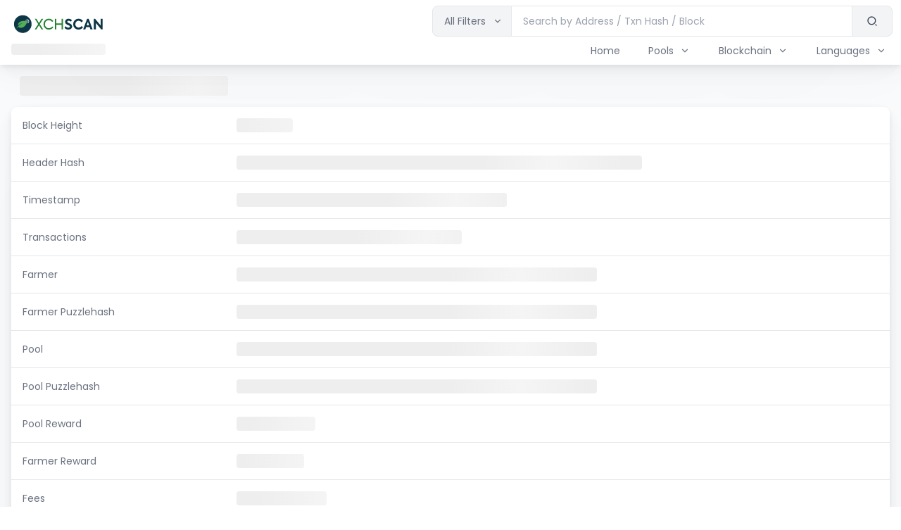

--- FILE ---
content_type: text/html; charset=utf-8
request_url: https://xchscan.com/blocks/4624795
body_size: 7218
content:
<!DOCTYPE html><html lang="en"><head><meta property="og:type" content="website"/><meta property="og:url" content="https://xchscan.com/"/><meta property="og:image" content="https://xchscan.com/og_image.png"/><meta property="twitter:card" content="summary"/><meta property="twitter:url" content="https://xchscan.com/"/><meta property="twitter:image" content="https://xchscan.com/images/square_logo.jpg"/><link rel="preconnect" href="https://fonts.gstatic.com"/><link rel="stylesheet" data-href="https://fonts.googleapis.com/css2?family=Poppins:wght@100;300;400;600&amp;display=swap"/><link rel="apple-touch-icon" sizes="180x180" href="/apple-touch-icon.png"/><link rel="icon" type="image/png" sizes="32x32" href="/favicon-32x32.png"/><link rel="icon" type="image/png" sizes="16x16" href="/favicon-16x16.png"/><link rel="manifest" href="/site.webmanifest"/><script>(function(w,l){w[l] = w[l] || [];w[l].push({'gtm.start':new Date().getTime(),event:'gtm.js'});})(window,'dataLayer');</script><link rel="preconnect" href="https://fonts.gstatic.com" crossorigin /><meta name="viewport" content="width=device-width"/><meta charSet="utf-8"/><title>Chia (XCH) Block 4624795 | XCHscan</title><meta name="title" content="Chia (XCH) Block 4624795 | XCHscan"/><meta name="description" content="Chia (XCH) Block Height 4624795. The timestamp, block reward, difficulty, fees, number of transactions and rewards in the block are detailed on XCHscan."/><meta property="og:title" content="Chia (XCH) Block 4624795 | XCHscan"/><meta property="og:description" content="Chia (XCH) Block Height 4624795. The timestamp, block reward, difficulty, fees, number of transactions and rewards in the block are detailed on XCHscan."/><meta property="twitter:title" content="Chia (XCH) Block 4624795 | XCHscan"/><meta property="twitter:description" content="Chia (XCH) Block Height 4624795. The timestamp, block reward, difficulty, fees, number of transactions and rewards in the block are detailed on XCHscan."/><meta name="next-head-count" content="9"/><link rel="preload" href="/_next/static/css/36bc743a484373dc3374.css" as="style"/><link rel="stylesheet" href="/_next/static/css/36bc743a484373dc3374.css" data-n-g=""/><noscript data-n-css=""></noscript><script defer="" nomodule="" src="/_next/static/chunks/polyfills-a40ef1678bae11e696dba45124eadd70.js"></script><script src="/_next/static/chunks/webpack-b4562d53ed574aadfd01.js" defer=""></script><script src="/_next/static/chunks/framework-3be88cdf70608a4e5e68.js" defer=""></script><script src="/_next/static/chunks/main-4fdacaf94a09f24bc5b0.js" defer=""></script><script src="/_next/static/chunks/pages/_app-cb5203eef992123308a5.js" defer=""></script><script src="/_next/static/chunks/29107295-9f9dd7426e7e958c5264.js" defer=""></script><script src="/_next/static/chunks/7033-669166e3ad3c97a6707c.js" defer=""></script><script src="/_next/static/chunks/5343-1cb8097311093dc517f4.js" defer=""></script><script src="/_next/static/chunks/7822-a7b2ff9574a73b6e9607.js" defer=""></script><script src="/_next/static/chunks/3165-5f0dc5097d9cd128155d.js" defer=""></script><script src="/_next/static/chunks/8396-4c939f5d0979474a75ec.js" defer=""></script><script src="/_next/static/chunks/2156-cfa4e6f1b2ccf255b533.js" defer=""></script><script src="/_next/static/chunks/3030-3c5cc13a910fcdb439ef.js" defer=""></script><script src="/_next/static/chunks/pages/blocks/%5Bid%5D-5683e54651004f432746.js" defer=""></script><script src="/_next/static/WI9HDNKtgIYDpjuF7dxIf/_buildManifest.js" defer=""></script><script src="/_next/static/WI9HDNKtgIYDpjuF7dxIf/_ssgManifest.js" defer=""></script><style data-href="https://fonts.googleapis.com/css2?family=Poppins:wght@100;300;400;600&display=swap">@font-face{font-family:'Poppins';font-style:normal;font-weight:100;font-display:swap;src:url(https://fonts.gstatic.com/s/poppins/v22/pxiGyp8kv8JHgFVrLPTedA.woff) format('woff')}@font-face{font-family:'Poppins';font-style:normal;font-weight:300;font-display:swap;src:url(https://fonts.gstatic.com/s/poppins/v22/pxiByp8kv8JHgFVrLDz8V1g.woff) format('woff')}@font-face{font-family:'Poppins';font-style:normal;font-weight:400;font-display:swap;src:url(https://fonts.gstatic.com/s/poppins/v22/pxiEyp8kv8JHgFVrFJM.woff) format('woff')}@font-face{font-family:'Poppins';font-style:normal;font-weight:600;font-display:swap;src:url(https://fonts.gstatic.com/s/poppins/v22/pxiByp8kv8JHgFVrLEj6V1g.woff) format('woff')}@font-face{font-family:'Poppins';font-style:normal;font-weight:100;font-display:swap;src:url(https://fonts.gstatic.com/s/poppins/v22/pxiGyp8kv8JHgFVrLPTufntAOvWDSHFF.woff2) format('woff2');unicode-range:U+0100-02BA,U+02BD-02C5,U+02C7-02CC,U+02CE-02D7,U+02DD-02FF,U+0304,U+0308,U+0329,U+1D00-1DBF,U+1E00-1E9F,U+1EF2-1EFF,U+2020,U+20A0-20AB,U+20AD-20C0,U+2113,U+2C60-2C7F,U+A720-A7FF}@font-face{font-family:'Poppins';font-style:normal;font-weight:100;font-display:swap;src:url(https://fonts.gstatic.com/s/poppins/v22/pxiGyp8kv8JHgFVrLPTucHtAOvWDSA.woff2) format('woff2');unicode-range:U+0000-00FF,U+0131,U+0152-0153,U+02BB-02BC,U+02C6,U+02DA,U+02DC,U+0304,U+0308,U+0329,U+2000-206F,U+20AC,U+2122,U+2191,U+2193,U+2212,U+2215,U+FEFF,U+FFFD}@font-face{font-family:'Poppins';font-style:normal;font-weight:300;font-display:swap;src:url(https://fonts.gstatic.com/s/poppins/v22/pxiByp8kv8JHgFVrLDz8Z1JlFd2JQEl8qw.woff2) format('woff2');unicode-range:U+0100-02BA,U+02BD-02C5,U+02C7-02CC,U+02CE-02D7,U+02DD-02FF,U+0304,U+0308,U+0329,U+1D00-1DBF,U+1E00-1E9F,U+1EF2-1EFF,U+2020,U+20A0-20AB,U+20AD-20C0,U+2113,U+2C60-2C7F,U+A720-A7FF}@font-face{font-family:'Poppins';font-style:normal;font-weight:300;font-display:swap;src:url(https://fonts.gstatic.com/s/poppins/v22/pxiByp8kv8JHgFVrLDz8Z1xlFd2JQEk.woff2) format('woff2');unicode-range:U+0000-00FF,U+0131,U+0152-0153,U+02BB-02BC,U+02C6,U+02DA,U+02DC,U+0304,U+0308,U+0329,U+2000-206F,U+20AC,U+2122,U+2191,U+2193,U+2212,U+2215,U+FEFF,U+FFFD}@font-face{font-family:'Poppins';font-style:normal;font-weight:400;font-display:swap;src:url(https://fonts.gstatic.com/s/poppins/v22/pxiEyp8kv8JHgFVrJJnecnFHGPezSQ.woff2) format('woff2');unicode-range:U+0100-02BA,U+02BD-02C5,U+02C7-02CC,U+02CE-02D7,U+02DD-02FF,U+0304,U+0308,U+0329,U+1D00-1DBF,U+1E00-1E9F,U+1EF2-1EFF,U+2020,U+20A0-20AB,U+20AD-20C0,U+2113,U+2C60-2C7F,U+A720-A7FF}@font-face{font-family:'Poppins';font-style:normal;font-weight:400;font-display:swap;src:url(https://fonts.gstatic.com/s/poppins/v22/pxiEyp8kv8JHgFVrJJfecnFHGPc.woff2) format('woff2');unicode-range:U+0000-00FF,U+0131,U+0152-0153,U+02BB-02BC,U+02C6,U+02DA,U+02DC,U+0304,U+0308,U+0329,U+2000-206F,U+20AC,U+2122,U+2191,U+2193,U+2212,U+2215,U+FEFF,U+FFFD}@font-face{font-family:'Poppins';font-style:normal;font-weight:600;font-display:swap;src:url(https://fonts.gstatic.com/s/poppins/v22/pxiByp8kv8JHgFVrLEj6Z1JlFd2JQEl8qw.woff2) format('woff2');unicode-range:U+0100-02BA,U+02BD-02C5,U+02C7-02CC,U+02CE-02D7,U+02DD-02FF,U+0304,U+0308,U+0329,U+1D00-1DBF,U+1E00-1E9F,U+1EF2-1EFF,U+2020,U+20A0-20AB,U+20AD-20C0,U+2113,U+2C60-2C7F,U+A720-A7FF}@font-face{font-family:'Poppins';font-style:normal;font-weight:600;font-display:swap;src:url(https://fonts.gstatic.com/s/poppins/v22/pxiByp8kv8JHgFVrLEj6Z1xlFd2JQEk.woff2) format('woff2');unicode-range:U+0000-00FF,U+0131,U+0152-0153,U+02BB-02BC,U+02C6,U+02DA,U+02DC,U+0304,U+0308,U+0329,U+2000-206F,U+20AC,U+2122,U+2191,U+2193,U+2212,U+2215,U+FEFF,U+FFFD}</style></head><body><div id="__next"><div class="bg-gray-50"><header><div class="bg-white soft-shadow z-20 relative"><div class="container mx-auto"><div class="flex flex-wrap"><div class="flex items-center justify-between w-full md:w-auto ml-3 md:ml-4"><div><a class="py-0.5" href="/"><img src="/images/xchscan_logo_color.svg" class="block py-2" width="134" height="32" alt="XCHscan"/></a><span><div><style data-emotion-css="1q79kkk-skeletonStyles-Skeleton animation-bzdot9">.css-1q79kkk-skeletonStyles-Skeleton{background-color:#eee;background-image:linear-gradient( 90deg,#eee,#f5f5f5,#eee );background-size:200px 100%;background-repeat:no-repeat;border-radius:4px;display:inline-block;line-height:1;width:100%;-webkit-animation:animation-bzdot9 1.2s ease-in-out infinite;animation:animation-bzdot9 1.2s ease-in-out infinite;}@-webkit-keyframes animation-bzdot9{0%{background-position:-200px 0;}100%{background-position:calc(200px + 100%) 0;}}@keyframes animation-bzdot9{0%{background-position:-200px 0;}100%{background-position:calc(200px + 100%) 0;}}</style><span class="react-loading-skeleton css-1q79kkk-skeletonStyles-Skeleton">‌</span>‌</div></span></div><button class="flex md:hidden items-center justify-center ml-auto p-3 md:p-4"><svg xmlns="http://www.w3.org/2000/svg" viewBox="0 0 24 24" width="24" height="24"><path fill="none" d="M0 0h24v24H0z"></path><path d="M3 4h18v2H3V4zm6 7h12v2H9v-2zm-6 7h18v2H3v-2z"></path></svg></button></div><div class="flex flex-col flex-grow w-full md:w-auto"><div class="w-full md:w-3/4 lg:w-3/5 md:ml-auto px-3 pb-2 md:pt-2 md:pb-0 order-2 md:order-1"><form class="flex w-full h-11"><label class="relative hidden md:flex"><select class="h-full block text-sm text-gray-500 bg-gray-100 rounded-none rounded-l-lg pl-4 pr-9  cursor-pointer focus:outline-none appearance-none border"><option selected="" value="all">All Filters</option><option value="txns">Txns</option><option value="blocks">Blocks</option></select><svg xmlns="http://www.w3.org/2000/svg" viewBox="0 0 24 24" width="24" height="24" class="absolute right-3 top-3.5 w-4 h-4 fill-current text-gray-500 pointer-events-none"><path fill="none" d="M0 0h24v24H0z"></path><path d="M12 13.172l4.95-4.95 1.414 1.414L12 16 5.636 9.636 7.05 8.222z"></path></svg></label><div class="flex-grow" data-reach-combobox="" data-state="idle"><input aria-autocomplete="both" aria-controls="listbox" aria-expanded="false" aria-haspopup="listbox" role="combobox" placeholder="Search by Address / Txn Hash / Block" class="search w-full h-full text-sm px-4 py-3 outline-none border-l border-t border-b md:border-l-0 rounded-l-lg rounded-r-none md:rounded-l-none" data-reach-combobox-input="" data-state="idle" value=""/></div><button type="submit" class="bg-gray-100 rounded-r-lg px-5 outline-none focus:outline-none border"><svg xmlns="http://www.w3.org/2000/svg" viewBox="0 0 24 24" width="16" height="16" class="text-gray-700 fill-current "><path fill="none" d="M0 0h24v24H0z"></path><path d="M11 2c4.968 0 9 4.032 9 9s-4.032 9-9 9-9-4.032-9-9 4.032-9 9-9zm0 16c3.867 0 7-3.133 7-7 0-3.868-3.133-7-7-7-3.868 0-7 3.132-7 7 0 3.867 3.132 7 7 7zm8.485.071l2.829 2.828-1.415 1.415-2.828-2.829 1.414-1.414z"></path></svg></button></form></div><nav class="w-full h-full md:flex md:w-auto text-sm py-0.5 order-1 md:order-2 hidden"><ul class="w-full md:flex justify-end text-gray-500 py-4 md:py-0"><li><a class="flex items-center w-full h-full hover:text-green-500 py-2 px-4 md:px-5 undefined" href="/">Home</a></li><li><a class="md:hidden flex items-center justify-between w-full hover:text-green-500 py-2 px-4 md:px-5" href="#">Pools<svg xmlns="http://www.w3.org/2000/svg" viewBox="0 0 24 24" width="24" height="24" class="fill-current transition-transform w-5 h-5 false"><path fill="none" d="M0 0h24v24H0z"></path><path d="M12 13.172l4.95-4.95 1.414 1.414L12 16 5.636 9.636 7.05 8.222z"></path></svg></a><div class="transition-all overflow-hidden hidden"><ul class="border-l-2 border-green-500 md:hidden ml-4"><li><a class="block w-full hover:text-green-500 py-2 px-4 md:px-5 undefined" href="/chia-pools">List of Chia Pools</a></li><li><a class="block w-full hover:text-green-500 py-2 px-4 md:px-5 undefined" href="/chia-farming-calculator">Farming Calculator</a></li></ul></div><span class="group hidden md:flex h-full w-full relative"><a class="hidden md:flex h-full items-center justify-between w-full hover:text-green-500 py-2 px-4 md:px-5" href="#">Pools<svg xmlns="http://www.w3.org/2000/svg" viewBox="0 0 24 24" width="24" height="24" class="fill-current w-4 h-4 ml-2"><path fill="none" d="M0 0h24v24H0z"></path><path d="M12 13.172l4.95-4.95 1.414 1.414L12 16 5.636 9.636 7.05 8.222z"></path></svg></a><ul class="bg-white soft-shadow hidden min-w-full absolute top-full rounded-b-lg border-t-2 border-green-500 group-hover:block py-2"><li><a class="block w-full hover:text-green-500 whitespace-nowrap py-2 px-4 undefined" href="/chia-pools">List of Chia Pools</a></li><li><a class="block w-full hover:text-green-500 whitespace-nowrap py-2 px-4 undefined" href="/chia-farming-calculator">Farming Calculator</a></li></ul></span></li><li><a class="md:hidden flex items-center justify-between w-full hover:text-green-500 py-2 px-4 md:px-5" href="#">Blockchain<svg xmlns="http://www.w3.org/2000/svg" viewBox="0 0 24 24" width="24" height="24" class="fill-current transition-transform w-5 h-5 false"><path fill="none" d="M0 0h24v24H0z"></path><path d="M12 13.172l4.95-4.95 1.414 1.414L12 16 5.636 9.636 7.05 8.222z"></path></svg></a><div class="transition-all overflow-hidden hidden"><ul class="border-l-2 border-green-500 md:hidden ml-4"><li><a class="block w-full hover:text-green-500 py-2 px-4 md:px-5 undefined" href="/blocks">View Blocks</a></li><li><a class="block w-full hover:text-green-500 py-2 px-4 md:px-5 undefined" href="/txns">View Txns</a></li><li><a class="block w-full hover:text-green-500 py-2 px-4 md:px-5 undefined" href="/top-farmers">Top Farmers</a></li><li><a class="block w-full hover:text-green-500 py-2 px-4 md:px-5 undefined" href="/top-accounts">Top Accounts</a></li><li><a class="block w-full hover:text-green-500 py-2 px-4 md:px-5 undefined" href="/charts">Charts &amp; Stats</a></li></ul></div><span class="group hidden md:flex h-full w-full relative"><a class="hidden md:flex h-full items-center justify-between w-full hover:text-green-500 py-2 px-4 md:px-5" href="#">Blockchain<svg xmlns="http://www.w3.org/2000/svg" viewBox="0 0 24 24" width="24" height="24" class="fill-current w-4 h-4 ml-2"><path fill="none" d="M0 0h24v24H0z"></path><path d="M12 13.172l4.95-4.95 1.414 1.414L12 16 5.636 9.636 7.05 8.222z"></path></svg></a><ul class="bg-white soft-shadow hidden min-w-full absolute top-full rounded-b-lg border-t-2 border-green-500 group-hover:block py-2"><li><a class="block w-full hover:text-green-500 whitespace-nowrap py-2 px-4 text-green-500" href="/blocks">View Blocks</a></li><li><a class="block w-full hover:text-green-500 whitespace-nowrap py-2 px-4 undefined" href="/txns">View Txns</a></li><li><a class="block w-full hover:text-green-500 whitespace-nowrap py-2 px-4 undefined" href="/top-farmers">Top Farmers</a></li><li><a class="block w-full hover:text-green-500 whitespace-nowrap py-2 px-4 undefined" href="/top-accounts">Top Accounts</a></li><li><a class="block w-full hover:text-green-500 whitespace-nowrap py-2 px-4 undefined" href="/charts">Charts &amp; Stats</a></li></ul></span></li><li><a class="md:hidden flex items-center justify-between w-full hover:text-green-500 py-2 px-4 md:px-5" href="#">Languages<svg xmlns="http://www.w3.org/2000/svg" viewBox="0 0 24 24" width="24" height="24" class="fill-current transition-transform w-5 h-5 false"><path fill="none" d="M0 0h24v24H0z"></path><path d="M12 13.172l4.95-4.95 1.414 1.414L12 16 5.636 9.636 7.05 8.222z"></path></svg></a><div class="transition-all overflow-hidden hidden"><ul class="border-l-2 border-green-500 md:hidden ml-4"><li><a class="block w-full hover:text-green-500 py-2 px-4 md:px-5 undefined" href="/">English</a></li><li><a class="block w-full hover:text-green-500 py-2 px-4 md:px-5 undefined" href="/kr">한국어</a></li><li><a class="block w-full hover:text-green-500 py-2 px-4 md:px-5 undefined" href="/id">Bahasa</a></li><li><a class="block w-full hover:text-green-500 py-2 px-4 md:px-5 undefined" href="/zh">中文</a></li><li><a class="block w-full hover:text-green-500 py-2 px-4 md:px-5 undefined" href="/ru">Russian</a></li></ul></div><span class="group hidden md:flex h-full w-full relative"><a class="hidden md:flex h-full items-center justify-between w-full hover:text-green-500 py-2 px-4 md:px-5" href="#">Languages<svg xmlns="http://www.w3.org/2000/svg" viewBox="0 0 24 24" width="24" height="24" class="fill-current w-4 h-4 ml-2"><path fill="none" d="M0 0h24v24H0z"></path><path d="M12 13.172l4.95-4.95 1.414 1.414L12 16 5.636 9.636 7.05 8.222z"></path></svg></a><ul class="bg-white soft-shadow hidden min-w-full absolute top-full rounded-b-lg border-t-2 border-green-500 group-hover:block py-2"><li><a class="block w-full hover:text-green-500 py-2 px-4 md:px-5 undefined" href="/">English</a></li><li><a class="block w-full hover:text-green-500 py-2 px-4 md:px-5 undefined" href="/kr">한국어</a></li><li><a class="block w-full hover:text-green-500 py-2 px-4 md:px-5 undefined" href="/id">Bahasa</a></li><li><a class="block w-full hover:text-green-500 py-2 px-4 md:px-5 undefined" href="/zh">中文</a></li><li><a class="block w-full hover:text-green-500 py-2 px-4 md:px-5 undefined" href="/ru">Russian</a></li></ul></span></li></ul></nav></div></div></div></div></header><main><div class="container px-3 mx-auto sm:px-4"><span><div class="flex max-w-xs px-3 py-4"><style data-emotion-css="1q79kkk-skeletonStyles-Skeleton animation-bzdot9">.css-1q79kkk-skeletonStyles-Skeleton{background-color:#eee;background-image:linear-gradient( 90deg,#eee,#f5f5f5,#eee );background-size:200px 100%;background-repeat:no-repeat;border-radius:4px;display:inline-block;line-height:1;width:100%;-webkit-animation:animation-bzdot9 1.2s ease-in-out infinite;animation:animation-bzdot9 1.2s ease-in-out infinite;}@-webkit-keyframes animation-bzdot9{0%{background-position:-200px 0;}100%{background-position:calc(200px + 100%) 0;}}@keyframes animation-bzdot9{0%{background-position:-200px 0;}100%{background-position:calc(200px + 100%) 0;}}</style><span class="react-loading-skeleton h-7 css-1q79kkk-skeletonStyles-Skeleton">‌</span>‌</div></span><div class="mb-10 text-sm text-gray-500 bg-white rounded-lg divide-solid divide-gray-200 divide-y soft-shadow"><div class="flex flex-wrap p-4"><div class="w-full mb-2 md:w-1/4 md:mb-0">Block Height</div><div class="w-full md:w-3/4"><span><div class="flex w-20"><style data-emotion-css="1q79kkk-skeletonStyles-Skeleton animation-bzdot9">.css-1q79kkk-skeletonStyles-Skeleton{background-color:#eee;background-image:linear-gradient( 90deg,#eee,#f5f5f5,#eee );background-size:200px 100%;background-repeat:no-repeat;border-radius:4px;display:inline-block;line-height:1;width:100%;-webkit-animation:animation-bzdot9 1.2s ease-in-out infinite;animation:animation-bzdot9 1.2s ease-in-out infinite;}@-webkit-keyframes animation-bzdot9{0%{background-position:-200px 0;}100%{background-position:calc(200px + 100%) 0;}}@keyframes animation-bzdot9{0%{background-position:-200px 0;}100%{background-position:calc(200px + 100%) 0;}}</style><span class="react-loading-skeleton css-1q79kkk-skeletonStyles-Skeleton">‌</span>‌</div></span></div></div><div class="flex flex-wrap p-4"><div class="w-full mb-2 md:w-1/4 md:mb-0">Header Hash</div><div class="w-full md:w-3/4"><span><div class="flex w-full max-w-xl"><style data-emotion-css="1q79kkk-skeletonStyles-Skeleton animation-bzdot9">.css-1q79kkk-skeletonStyles-Skeleton{background-color:#eee;background-image:linear-gradient( 90deg,#eee,#f5f5f5,#eee );background-size:200px 100%;background-repeat:no-repeat;border-radius:4px;display:inline-block;line-height:1;width:100%;-webkit-animation:animation-bzdot9 1.2s ease-in-out infinite;animation:animation-bzdot9 1.2s ease-in-out infinite;}@-webkit-keyframes animation-bzdot9{0%{background-position:-200px 0;}100%{background-position:calc(200px + 100%) 0;}}@keyframes animation-bzdot9{0%{background-position:-200px 0;}100%{background-position:calc(200px + 100%) 0;}}</style><span class="react-loading-skeleton css-1q79kkk-skeletonStyles-Skeleton">‌</span>‌</div></span></div></div><div class="flex flex-wrap p-4"><div class="w-full mb-2 md:w-1/4 md:mb-0">Timestamp</div><div class="w-full md:w-3/4"><span><div class="flex w-full max-w-sm"><style data-emotion-css="1q79kkk-skeletonStyles-Skeleton animation-bzdot9">.css-1q79kkk-skeletonStyles-Skeleton{background-color:#eee;background-image:linear-gradient( 90deg,#eee,#f5f5f5,#eee );background-size:200px 100%;background-repeat:no-repeat;border-radius:4px;display:inline-block;line-height:1;width:100%;-webkit-animation:animation-bzdot9 1.2s ease-in-out infinite;animation:animation-bzdot9 1.2s ease-in-out infinite;}@-webkit-keyframes animation-bzdot9{0%{background-position:-200px 0;}100%{background-position:calc(200px + 100%) 0;}}@keyframes animation-bzdot9{0%{background-position:-200px 0;}100%{background-position:calc(200px + 100%) 0;}}</style><span class="react-loading-skeleton css-1q79kkk-skeletonStyles-Skeleton">‌</span>‌</div></span></div></div><div class="flex flex-wrap p-4"><div class="w-full mb-2 md:w-1/4 md:mb-0">Transactions</div><div class="w-full md:w-3/4"><span><div class="flex w-full max-w-xs"><style data-emotion-css="1q79kkk-skeletonStyles-Skeleton animation-bzdot9">.css-1q79kkk-skeletonStyles-Skeleton{background-color:#eee;background-image:linear-gradient( 90deg,#eee,#f5f5f5,#eee );background-size:200px 100%;background-repeat:no-repeat;border-radius:4px;display:inline-block;line-height:1;width:100%;-webkit-animation:animation-bzdot9 1.2s ease-in-out infinite;animation:animation-bzdot9 1.2s ease-in-out infinite;}@-webkit-keyframes animation-bzdot9{0%{background-position:-200px 0;}100%{background-position:calc(200px + 100%) 0;}}@keyframes animation-bzdot9{0%{background-position:-200px 0;}100%{background-position:calc(200px + 100%) 0;}}</style><span class="react-loading-skeleton css-1q79kkk-skeletonStyles-Skeleton">‌</span>‌</div></span></div></div><div class="flex flex-wrap p-4"><div class="w-full mb-2 md:w-1/4 md:mb-0">Farmer</div><div class="w-full md:w-3/4"><span><div class="flex w-full max-w-lg"><style data-emotion-css="1q79kkk-skeletonStyles-Skeleton animation-bzdot9">.css-1q79kkk-skeletonStyles-Skeleton{background-color:#eee;background-image:linear-gradient( 90deg,#eee,#f5f5f5,#eee );background-size:200px 100%;background-repeat:no-repeat;border-radius:4px;display:inline-block;line-height:1;width:100%;-webkit-animation:animation-bzdot9 1.2s ease-in-out infinite;animation:animation-bzdot9 1.2s ease-in-out infinite;}@-webkit-keyframes animation-bzdot9{0%{background-position:-200px 0;}100%{background-position:calc(200px + 100%) 0;}}@keyframes animation-bzdot9{0%{background-position:-200px 0;}100%{background-position:calc(200px + 100%) 0;}}</style><span class="react-loading-skeleton css-1q79kkk-skeletonStyles-Skeleton">‌</span>‌</div></span></div></div><div class="flex flex-wrap p-4"><div class="w-full mb-2 md:w-1/4 md:mb-0">Farmer Puzzlehash</div><div class="w-full md:w-3/4"><span><div class="flex w-full max-w-lg"><style data-emotion-css="1q79kkk-skeletonStyles-Skeleton animation-bzdot9">.css-1q79kkk-skeletonStyles-Skeleton{background-color:#eee;background-image:linear-gradient( 90deg,#eee,#f5f5f5,#eee );background-size:200px 100%;background-repeat:no-repeat;border-radius:4px;display:inline-block;line-height:1;width:100%;-webkit-animation:animation-bzdot9 1.2s ease-in-out infinite;animation:animation-bzdot9 1.2s ease-in-out infinite;}@-webkit-keyframes animation-bzdot9{0%{background-position:-200px 0;}100%{background-position:calc(200px + 100%) 0;}}@keyframes animation-bzdot9{0%{background-position:-200px 0;}100%{background-position:calc(200px + 100%) 0;}}</style><span class="react-loading-skeleton css-1q79kkk-skeletonStyles-Skeleton">‌</span>‌</div></span></div></div><div class="flex flex-wrap p-4"><div class="w-full mb-2 md:w-1/4 md:mb-0">Pool</div><div class="w-full md:w-3/4"><span><div class="flex w-full max-w-lg"><style data-emotion-css="1q79kkk-skeletonStyles-Skeleton animation-bzdot9">.css-1q79kkk-skeletonStyles-Skeleton{background-color:#eee;background-image:linear-gradient( 90deg,#eee,#f5f5f5,#eee );background-size:200px 100%;background-repeat:no-repeat;border-radius:4px;display:inline-block;line-height:1;width:100%;-webkit-animation:animation-bzdot9 1.2s ease-in-out infinite;animation:animation-bzdot9 1.2s ease-in-out infinite;}@-webkit-keyframes animation-bzdot9{0%{background-position:-200px 0;}100%{background-position:calc(200px + 100%) 0;}}@keyframes animation-bzdot9{0%{background-position:-200px 0;}100%{background-position:calc(200px + 100%) 0;}}</style><span class="react-loading-skeleton css-1q79kkk-skeletonStyles-Skeleton">‌</span>‌</div></span></div></div><div class="flex flex-wrap p-4"><div class="w-full mb-2 md:w-1/4 md:mb-0">Pool Puzzlehash</div><div class="w-full md:w-3/4"><span><div class="flex w-full max-w-lg"><style data-emotion-css="1q79kkk-skeletonStyles-Skeleton animation-bzdot9">.css-1q79kkk-skeletonStyles-Skeleton{background-color:#eee;background-image:linear-gradient( 90deg,#eee,#f5f5f5,#eee );background-size:200px 100%;background-repeat:no-repeat;border-radius:4px;display:inline-block;line-height:1;width:100%;-webkit-animation:animation-bzdot9 1.2s ease-in-out infinite;animation:animation-bzdot9 1.2s ease-in-out infinite;}@-webkit-keyframes animation-bzdot9{0%{background-position:-200px 0;}100%{background-position:calc(200px + 100%) 0;}}@keyframes animation-bzdot9{0%{background-position:-200px 0;}100%{background-position:calc(200px + 100%) 0;}}</style><span class="react-loading-skeleton css-1q79kkk-skeletonStyles-Skeleton">‌</span>‌</div></span></div></div><div class="flex flex-wrap p-4"><div class="w-full mb-2 md:w-1/4 md:mb-0">Pool Reward</div><div class="w-full md:w-3/4"><span><div class="flex w-28"><style data-emotion-css="1q79kkk-skeletonStyles-Skeleton animation-bzdot9">.css-1q79kkk-skeletonStyles-Skeleton{background-color:#eee;background-image:linear-gradient( 90deg,#eee,#f5f5f5,#eee );background-size:200px 100%;background-repeat:no-repeat;border-radius:4px;display:inline-block;line-height:1;width:100%;-webkit-animation:animation-bzdot9 1.2s ease-in-out infinite;animation:animation-bzdot9 1.2s ease-in-out infinite;}@-webkit-keyframes animation-bzdot9{0%{background-position:-200px 0;}100%{background-position:calc(200px + 100%) 0;}}@keyframes animation-bzdot9{0%{background-position:-200px 0;}100%{background-position:calc(200px + 100%) 0;}}</style><span class="react-loading-skeleton css-1q79kkk-skeletonStyles-Skeleton">‌</span>‌</div></span></div></div><div class="flex flex-wrap p-4"><div class="w-full mb-2 md:w-1/4 md:mb-0">Farmer Reward</div><div class="w-full md:w-3/4"><span><div class="flex w-24"><style data-emotion-css="1q79kkk-skeletonStyles-Skeleton animation-bzdot9">.css-1q79kkk-skeletonStyles-Skeleton{background-color:#eee;background-image:linear-gradient( 90deg,#eee,#f5f5f5,#eee );background-size:200px 100%;background-repeat:no-repeat;border-radius:4px;display:inline-block;line-height:1;width:100%;-webkit-animation:animation-bzdot9 1.2s ease-in-out infinite;animation:animation-bzdot9 1.2s ease-in-out infinite;}@-webkit-keyframes animation-bzdot9{0%{background-position:-200px 0;}100%{background-position:calc(200px + 100%) 0;}}@keyframes animation-bzdot9{0%{background-position:-200px 0;}100%{background-position:calc(200px + 100%) 0;}}</style><span class="react-loading-skeleton css-1q79kkk-skeletonStyles-Skeleton">‌</span>‌</div></span></div></div><div class="flex flex-wrap p-4"><div class="w-full mb-2 md:w-1/4 md:mb-0">Fees</div><div class="w-full md:w-3/4"><span><div class="flex w-32"><style data-emotion-css="1q79kkk-skeletonStyles-Skeleton animation-bzdot9">.css-1q79kkk-skeletonStyles-Skeleton{background-color:#eee;background-image:linear-gradient( 90deg,#eee,#f5f5f5,#eee );background-size:200px 100%;background-repeat:no-repeat;border-radius:4px;display:inline-block;line-height:1;width:100%;-webkit-animation:animation-bzdot9 1.2s ease-in-out infinite;animation:animation-bzdot9 1.2s ease-in-out infinite;}@-webkit-keyframes animation-bzdot9{0%{background-position:-200px 0;}100%{background-position:calc(200px + 100%) 0;}}@keyframes animation-bzdot9{0%{background-position:-200px 0;}100%{background-position:calc(200px + 100%) 0;}}</style><span class="react-loading-skeleton css-1q79kkk-skeletonStyles-Skeleton">‌</span>‌</div></span></div></div><div data-reach-accordion=""><div data-reach-accordion-item="" data-state="open"><div role="region" aria-labelledby="button---1" class="text-sm text-gray-500 divide-solid divide-gray-200 divide-y" data-reach-accordion-panel="" data-state="open" id="panel---1"><div class="flex flex-wrap p-4"><div class="w-full mb-2 break-words md:w-1/4 md:mb-0 md:pr-4">foliage_block_data.extension_data</div><div class="w-full md:w-3/4"><span><div class="flex w-full max-w-sm"><style data-emotion-css="1q79kkk-skeletonStyles-Skeleton animation-bzdot9">.css-1q79kkk-skeletonStyles-Skeleton{background-color:#eee;background-image:linear-gradient( 90deg,#eee,#f5f5f5,#eee );background-size:200px 100%;background-repeat:no-repeat;border-radius:4px;display:inline-block;line-height:1;width:100%;-webkit-animation:animation-bzdot9 1.2s ease-in-out infinite;animation:animation-bzdot9 1.2s ease-in-out infinite;}@-webkit-keyframes animation-bzdot9{0%{background-position:-200px 0;}100%{background-position:calc(200px + 100%) 0;}}@keyframes animation-bzdot9{0%{background-position:-200px 0;}100%{background-position:calc(200px + 100%) 0;}}</style><span class="react-loading-skeleton css-1q79kkk-skeletonStyles-Skeleton">‌</span>‌</div></span></div></div><div class="flex flex-wrap p-4"><div class="w-full mb-2 break-words md:w-1/4 md:mb-0 md:pr-4">foliage_block_data.pool_signature</div><div class="w-full md:w-3/4"><span><div class="flex w-full max-w-sm"><style data-emotion-css="1q79kkk-skeletonStyles-Skeleton animation-bzdot9">.css-1q79kkk-skeletonStyles-Skeleton{background-color:#eee;background-image:linear-gradient( 90deg,#eee,#f5f5f5,#eee );background-size:200px 100%;background-repeat:no-repeat;border-radius:4px;display:inline-block;line-height:1;width:100%;-webkit-animation:animation-bzdot9 1.2s ease-in-out infinite;animation:animation-bzdot9 1.2s ease-in-out infinite;}@-webkit-keyframes animation-bzdot9{0%{background-position:-200px 0;}100%{background-position:calc(200px + 100%) 0;}}@keyframes animation-bzdot9{0%{background-position:-200px 0;}100%{background-position:calc(200px + 100%) 0;}}</style><span class="react-loading-skeleton css-1q79kkk-skeletonStyles-Skeleton">‌</span>‌</div></span></div></div><div class="flex flex-wrap p-4"><div class="w-full mb-2 break-words md:w-1/4 md:mb-0 md:pr-4">foliage_block_data.pool_target.max_height</div><div class="w-full md:w-3/4"><span><div class="flex w-full max-w-sm"><style data-emotion-css="1q79kkk-skeletonStyles-Skeleton animation-bzdot9">.css-1q79kkk-skeletonStyles-Skeleton{background-color:#eee;background-image:linear-gradient( 90deg,#eee,#f5f5f5,#eee );background-size:200px 100%;background-repeat:no-repeat;border-radius:4px;display:inline-block;line-height:1;width:100%;-webkit-animation:animation-bzdot9 1.2s ease-in-out infinite;animation:animation-bzdot9 1.2s ease-in-out infinite;}@-webkit-keyframes animation-bzdot9{0%{background-position:-200px 0;}100%{background-position:calc(200px + 100%) 0;}}@keyframes animation-bzdot9{0%{background-position:-200px 0;}100%{background-position:calc(200px + 100%) 0;}}</style><span class="react-loading-skeleton css-1q79kkk-skeletonStyles-Skeleton">‌</span>‌</div></span></div></div><div class="flex flex-wrap p-4"><div class="w-full mb-2 break-words md:w-1/4 md:mb-0 md:pr-4">foliage_block_data.unfinished_reward_block_hash</div><div class="w-full md:w-3/4"><span><div class="flex w-full max-w-sm"><style data-emotion-css="1q79kkk-skeletonStyles-Skeleton animation-bzdot9">.css-1q79kkk-skeletonStyles-Skeleton{background-color:#eee;background-image:linear-gradient( 90deg,#eee,#f5f5f5,#eee );background-size:200px 100%;background-repeat:no-repeat;border-radius:4px;display:inline-block;line-height:1;width:100%;-webkit-animation:animation-bzdot9 1.2s ease-in-out infinite;animation:animation-bzdot9 1.2s ease-in-out infinite;}@-webkit-keyframes animation-bzdot9{0%{background-position:-200px 0;}100%{background-position:calc(200px + 100%) 0;}}@keyframes animation-bzdot9{0%{background-position:-200px 0;}100%{background-position:calc(200px + 100%) 0;}}</style><span class="react-loading-skeleton css-1q79kkk-skeletonStyles-Skeleton">‌</span>‌</div></span></div></div><div class="flex flex-wrap p-4"><div class="w-full mb-2 break-words md:w-1/4 md:mb-0 md:pr-4">foliage_block_data_signature</div><div class="w-full md:w-3/4"><span><div class="flex w-full max-w-sm"><style data-emotion-css="1q79kkk-skeletonStyles-Skeleton animation-bzdot9">.css-1q79kkk-skeletonStyles-Skeleton{background-color:#eee;background-image:linear-gradient( 90deg,#eee,#f5f5f5,#eee );background-size:200px 100%;background-repeat:no-repeat;border-radius:4px;display:inline-block;line-height:1;width:100%;-webkit-animation:animation-bzdot9 1.2s ease-in-out infinite;animation:animation-bzdot9 1.2s ease-in-out infinite;}@-webkit-keyframes animation-bzdot9{0%{background-position:-200px 0;}100%{background-position:calc(200px + 100%) 0;}}@keyframes animation-bzdot9{0%{background-position:-200px 0;}100%{background-position:calc(200px + 100%) 0;}}</style><span class="react-loading-skeleton css-1q79kkk-skeletonStyles-Skeleton">‌</span>‌</div></span></div></div><div class="flex flex-wrap p-4"><div class="w-full mb-2 break-words md:w-1/4 md:mb-0 md:pr-4">foliage_transaction_block_hash</div><div class="w-full md:w-3/4"><span><div class="flex w-full max-w-sm"><style data-emotion-css="1q79kkk-skeletonStyles-Skeleton animation-bzdot9">.css-1q79kkk-skeletonStyles-Skeleton{background-color:#eee;background-image:linear-gradient( 90deg,#eee,#f5f5f5,#eee );background-size:200px 100%;background-repeat:no-repeat;border-radius:4px;display:inline-block;line-height:1;width:100%;-webkit-animation:animation-bzdot9 1.2s ease-in-out infinite;animation:animation-bzdot9 1.2s ease-in-out infinite;}@-webkit-keyframes animation-bzdot9{0%{background-position:-200px 0;}100%{background-position:calc(200px + 100%) 0;}}@keyframes animation-bzdot9{0%{background-position:-200px 0;}100%{background-position:calc(200px + 100%) 0;}}</style><span class="react-loading-skeleton css-1q79kkk-skeletonStyles-Skeleton">‌</span>‌</div></span></div></div><div class="flex flex-wrap p-4"><div class="w-full mb-2 break-words md:w-1/4 md:mb-0 md:pr-4">foliage_transaction_block_signature</div><div class="w-full md:w-3/4"><span><div class="flex w-full max-w-sm"><style data-emotion-css="1q79kkk-skeletonStyles-Skeleton animation-bzdot9">.css-1q79kkk-skeletonStyles-Skeleton{background-color:#eee;background-image:linear-gradient( 90deg,#eee,#f5f5f5,#eee );background-size:200px 100%;background-repeat:no-repeat;border-radius:4px;display:inline-block;line-height:1;width:100%;-webkit-animation:animation-bzdot9 1.2s ease-in-out infinite;animation:animation-bzdot9 1.2s ease-in-out infinite;}@-webkit-keyframes animation-bzdot9{0%{background-position:-200px 0;}100%{background-position:calc(200px + 100%) 0;}}@keyframes animation-bzdot9{0%{background-position:-200px 0;}100%{background-position:calc(200px + 100%) 0;}}</style><span class="react-loading-skeleton css-1q79kkk-skeletonStyles-Skeleton">‌</span>‌</div></span></div></div><div class="flex flex-wrap p-4"><div class="w-full mb-2 break-words md:w-1/4 md:mb-0 md:pr-4">prev_block_hash</div><div class="w-full md:w-3/4"><span><div class="flex w-full max-w-sm"><style data-emotion-css="1q79kkk-skeletonStyles-Skeleton animation-bzdot9">.css-1q79kkk-skeletonStyles-Skeleton{background-color:#eee;background-image:linear-gradient( 90deg,#eee,#f5f5f5,#eee );background-size:200px 100%;background-repeat:no-repeat;border-radius:4px;display:inline-block;line-height:1;width:100%;-webkit-animation:animation-bzdot9 1.2s ease-in-out infinite;animation:animation-bzdot9 1.2s ease-in-out infinite;}@-webkit-keyframes animation-bzdot9{0%{background-position:-200px 0;}100%{background-position:calc(200px + 100%) 0;}}@keyframes animation-bzdot9{0%{background-position:-200px 0;}100%{background-position:calc(200px + 100%) 0;}}</style><span class="react-loading-skeleton css-1q79kkk-skeletonStyles-Skeleton">‌</span>‌</div></span></div></div><div class="flex flex-wrap p-4"><div class="w-full mb-2 break-words md:w-1/4 md:mb-0 md:pr-4">reward_block_hash</div><div class="w-full md:w-3/4"><span><div class="flex w-full max-w-sm"><style data-emotion-css="1q79kkk-skeletonStyles-Skeleton animation-bzdot9">.css-1q79kkk-skeletonStyles-Skeleton{background-color:#eee;background-image:linear-gradient( 90deg,#eee,#f5f5f5,#eee );background-size:200px 100%;background-repeat:no-repeat;border-radius:4px;display:inline-block;line-height:1;width:100%;-webkit-animation:animation-bzdot9 1.2s ease-in-out infinite;animation:animation-bzdot9 1.2s ease-in-out infinite;}@-webkit-keyframes animation-bzdot9{0%{background-position:-200px 0;}100%{background-position:calc(200px + 100%) 0;}}@keyframes animation-bzdot9{0%{background-position:-200px 0;}100%{background-position:calc(200px + 100%) 0;}}</style><span class="react-loading-skeleton css-1q79kkk-skeletonStyles-Skeleton">‌</span>‌</div></span></div></div><div class="flex flex-wrap p-4"><div class="w-full mb-2 break-words md:w-1/4 md:mb-0 md:pr-4">challenge_chain_ip_vdf.challenge</div><div class="w-full md:w-3/4"><span><div class="flex w-full max-w-sm"><style data-emotion-css="1q79kkk-skeletonStyles-Skeleton animation-bzdot9">.css-1q79kkk-skeletonStyles-Skeleton{background-color:#eee;background-image:linear-gradient( 90deg,#eee,#f5f5f5,#eee );background-size:200px 100%;background-repeat:no-repeat;border-radius:4px;display:inline-block;line-height:1;width:100%;-webkit-animation:animation-bzdot9 1.2s ease-in-out infinite;animation:animation-bzdot9 1.2s ease-in-out infinite;}@-webkit-keyframes animation-bzdot9{0%{background-position:-200px 0;}100%{background-position:calc(200px + 100%) 0;}}@keyframes animation-bzdot9{0%{background-position:-200px 0;}100%{background-position:calc(200px + 100%) 0;}}</style><span class="react-loading-skeleton css-1q79kkk-skeletonStyles-Skeleton">‌</span>‌</div></span></div></div><div class="flex flex-wrap p-4"><div class="w-full mb-2 break-words md:w-1/4 md:mb-0 md:pr-4">challenge_chain_ip_vdf.number_of_iterations</div><div class="w-full md:w-3/4"><span><div class="flex w-full max-w-sm"><style data-emotion-css="1q79kkk-skeletonStyles-Skeleton animation-bzdot9">.css-1q79kkk-skeletonStyles-Skeleton{background-color:#eee;background-image:linear-gradient( 90deg,#eee,#f5f5f5,#eee );background-size:200px 100%;background-repeat:no-repeat;border-radius:4px;display:inline-block;line-height:1;width:100%;-webkit-animation:animation-bzdot9 1.2s ease-in-out infinite;animation:animation-bzdot9 1.2s ease-in-out infinite;}@-webkit-keyframes animation-bzdot9{0%{background-position:-200px 0;}100%{background-position:calc(200px + 100%) 0;}}@keyframes animation-bzdot9{0%{background-position:-200px 0;}100%{background-position:calc(200px + 100%) 0;}}</style><span class="react-loading-skeleton css-1q79kkk-skeletonStyles-Skeleton">‌</span>‌</div></span></div></div><div class="flex flex-wrap p-4"><div class="w-full mb-2 break-words md:w-1/4 md:mb-0 md:pr-4">challenge_chain_ip_vdf.output.data</div><div class="w-full md:w-3/4"><span><div class="flex w-full max-w-sm"><style data-emotion-css="1q79kkk-skeletonStyles-Skeleton animation-bzdot9">.css-1q79kkk-skeletonStyles-Skeleton{background-color:#eee;background-image:linear-gradient( 90deg,#eee,#f5f5f5,#eee );background-size:200px 100%;background-repeat:no-repeat;border-radius:4px;display:inline-block;line-height:1;width:100%;-webkit-animation:animation-bzdot9 1.2s ease-in-out infinite;animation:animation-bzdot9 1.2s ease-in-out infinite;}@-webkit-keyframes animation-bzdot9{0%{background-position:-200px 0;}100%{background-position:calc(200px + 100%) 0;}}@keyframes animation-bzdot9{0%{background-position:-200px 0;}100%{background-position:calc(200px + 100%) 0;}}</style><span class="react-loading-skeleton css-1q79kkk-skeletonStyles-Skeleton">‌</span>‌</div></span></div></div><div class="flex flex-wrap p-4"><div class="w-full mb-2 break-words md:w-1/4 md:mb-0 md:pr-4">challenge_chain_sp_signature</div><div class="w-full md:w-3/4"><span><div class="flex w-full max-w-sm"><style data-emotion-css="1q79kkk-skeletonStyles-Skeleton animation-bzdot9">.css-1q79kkk-skeletonStyles-Skeleton{background-color:#eee;background-image:linear-gradient( 90deg,#eee,#f5f5f5,#eee );background-size:200px 100%;background-repeat:no-repeat;border-radius:4px;display:inline-block;line-height:1;width:100%;-webkit-animation:animation-bzdot9 1.2s ease-in-out infinite;animation:animation-bzdot9 1.2s ease-in-out infinite;}@-webkit-keyframes animation-bzdot9{0%{background-position:-200px 0;}100%{background-position:calc(200px + 100%) 0;}}@keyframes animation-bzdot9{0%{background-position:-200px 0;}100%{background-position:calc(200px + 100%) 0;}}</style><span class="react-loading-skeleton css-1q79kkk-skeletonStyles-Skeleton">‌</span>‌</div></span></div></div><div class="flex flex-wrap p-4"><div class="w-full mb-2 break-words md:w-1/4 md:mb-0 md:pr-4">challenge_chain_sp_vdf.challenge</div><div class="w-full md:w-3/4"><span><div class="flex w-full max-w-sm"><style data-emotion-css="1q79kkk-skeletonStyles-Skeleton animation-bzdot9">.css-1q79kkk-skeletonStyles-Skeleton{background-color:#eee;background-image:linear-gradient( 90deg,#eee,#f5f5f5,#eee );background-size:200px 100%;background-repeat:no-repeat;border-radius:4px;display:inline-block;line-height:1;width:100%;-webkit-animation:animation-bzdot9 1.2s ease-in-out infinite;animation:animation-bzdot9 1.2s ease-in-out infinite;}@-webkit-keyframes animation-bzdot9{0%{background-position:-200px 0;}100%{background-position:calc(200px + 100%) 0;}}@keyframes animation-bzdot9{0%{background-position:-200px 0;}100%{background-position:calc(200px + 100%) 0;}}</style><span class="react-loading-skeleton css-1q79kkk-skeletonStyles-Skeleton">‌</span>‌</div></span></div></div><div class="flex flex-wrap p-4"><div class="w-full mb-2 break-words md:w-1/4 md:mb-0 md:pr-4">challenge_chain_sp_vdf.number_of_iterations</div><div class="w-full md:w-3/4"><span><div class="flex w-full max-w-sm"><style data-emotion-css="1q79kkk-skeletonStyles-Skeleton animation-bzdot9">.css-1q79kkk-skeletonStyles-Skeleton{background-color:#eee;background-image:linear-gradient( 90deg,#eee,#f5f5f5,#eee );background-size:200px 100%;background-repeat:no-repeat;border-radius:4px;display:inline-block;line-height:1;width:100%;-webkit-animation:animation-bzdot9 1.2s ease-in-out infinite;animation:animation-bzdot9 1.2s ease-in-out infinite;}@-webkit-keyframes animation-bzdot9{0%{background-position:-200px 0;}100%{background-position:calc(200px + 100%) 0;}}@keyframes animation-bzdot9{0%{background-position:-200px 0;}100%{background-position:calc(200px + 100%) 0;}}</style><span class="react-loading-skeleton css-1q79kkk-skeletonStyles-Skeleton">‌</span>‌</div></span></div></div><div class="flex flex-wrap p-4"><div class="w-full mb-2 break-words md:w-1/4 md:mb-0 md:pr-4">challenge_chain_sp_vdf.output.data</div><div class="w-full md:w-3/4"><span><div class="flex w-full max-w-sm"><style data-emotion-css="1q79kkk-skeletonStyles-Skeleton animation-bzdot9">.css-1q79kkk-skeletonStyles-Skeleton{background-color:#eee;background-image:linear-gradient( 90deg,#eee,#f5f5f5,#eee );background-size:200px 100%;background-repeat:no-repeat;border-radius:4px;display:inline-block;line-height:1;width:100%;-webkit-animation:animation-bzdot9 1.2s ease-in-out infinite;animation:animation-bzdot9 1.2s ease-in-out infinite;}@-webkit-keyframes animation-bzdot9{0%{background-position:-200px 0;}100%{background-position:calc(200px + 100%) 0;}}@keyframes animation-bzdot9{0%{background-position:-200px 0;}100%{background-position:calc(200px + 100%) 0;}}</style><span class="react-loading-skeleton css-1q79kkk-skeletonStyles-Skeleton">‌</span>‌</div></span></div></div><div class="flex flex-wrap p-4"><div class="w-full mb-2 break-words md:w-1/4 md:mb-0 md:pr-4">infused_challenge_chain_ip_vdf.challenge</div><div class="w-full md:w-3/4"><span><div class="flex w-full max-w-sm"><style data-emotion-css="1q79kkk-skeletonStyles-Skeleton animation-bzdot9">.css-1q79kkk-skeletonStyles-Skeleton{background-color:#eee;background-image:linear-gradient( 90deg,#eee,#f5f5f5,#eee );background-size:200px 100%;background-repeat:no-repeat;border-radius:4px;display:inline-block;line-height:1;width:100%;-webkit-animation:animation-bzdot9 1.2s ease-in-out infinite;animation:animation-bzdot9 1.2s ease-in-out infinite;}@-webkit-keyframes animation-bzdot9{0%{background-position:-200px 0;}100%{background-position:calc(200px + 100%) 0;}}@keyframes animation-bzdot9{0%{background-position:-200px 0;}100%{background-position:calc(200px + 100%) 0;}}</style><span class="react-loading-skeleton css-1q79kkk-skeletonStyles-Skeleton">‌</span>‌</div></span></div></div><div class="flex flex-wrap p-4"><div class="w-full mb-2 break-words md:w-1/4 md:mb-0 md:pr-4">infused_challenge_chain_ip_vdf.number_of_iterations</div><div class="w-full md:w-3/4"><span><div class="flex w-full max-w-sm"><style data-emotion-css="1q79kkk-skeletonStyles-Skeleton animation-bzdot9">.css-1q79kkk-skeletonStyles-Skeleton{background-color:#eee;background-image:linear-gradient( 90deg,#eee,#f5f5f5,#eee );background-size:200px 100%;background-repeat:no-repeat;border-radius:4px;display:inline-block;line-height:1;width:100%;-webkit-animation:animation-bzdot9 1.2s ease-in-out infinite;animation:animation-bzdot9 1.2s ease-in-out infinite;}@-webkit-keyframes animation-bzdot9{0%{background-position:-200px 0;}100%{background-position:calc(200px + 100%) 0;}}@keyframes animation-bzdot9{0%{background-position:-200px 0;}100%{background-position:calc(200px + 100%) 0;}}</style><span class="react-loading-skeleton css-1q79kkk-skeletonStyles-Skeleton">‌</span>‌</div></span></div></div><div class="flex flex-wrap p-4"><div class="w-full mb-2 break-words md:w-1/4 md:mb-0 md:pr-4">infused_challenge_chain_ip_vdf.output.data</div><div class="w-full md:w-3/4"><span><div class="flex w-full max-w-sm"><style data-emotion-css="1q79kkk-skeletonStyles-Skeleton animation-bzdot9">.css-1q79kkk-skeletonStyles-Skeleton{background-color:#eee;background-image:linear-gradient( 90deg,#eee,#f5f5f5,#eee );background-size:200px 100%;background-repeat:no-repeat;border-radius:4px;display:inline-block;line-height:1;width:100%;-webkit-animation:animation-bzdot9 1.2s ease-in-out infinite;animation:animation-bzdot9 1.2s ease-in-out infinite;}@-webkit-keyframes animation-bzdot9{0%{background-position:-200px 0;}100%{background-position:calc(200px + 100%) 0;}}@keyframes animation-bzdot9{0%{background-position:-200px 0;}100%{background-position:calc(200px + 100%) 0;}}</style><span class="react-loading-skeleton css-1q79kkk-skeletonStyles-Skeleton">‌</span>‌</div></span></div></div><div class="flex flex-wrap p-4"><div class="w-full mb-2 break-words md:w-1/4 md:mb-0 md:pr-4">is_transaction_block</div><div class="w-full md:w-3/4"><span><div class="flex w-full max-w-sm"><style data-emotion-css="1q79kkk-skeletonStyles-Skeleton animation-bzdot9">.css-1q79kkk-skeletonStyles-Skeleton{background-color:#eee;background-image:linear-gradient( 90deg,#eee,#f5f5f5,#eee );background-size:200px 100%;background-repeat:no-repeat;border-radius:4px;display:inline-block;line-height:1;width:100%;-webkit-animation:animation-bzdot9 1.2s ease-in-out infinite;animation:animation-bzdot9 1.2s ease-in-out infinite;}@-webkit-keyframes animation-bzdot9{0%{background-position:-200px 0;}100%{background-position:calc(200px + 100%) 0;}}@keyframes animation-bzdot9{0%{background-position:-200px 0;}100%{background-position:calc(200px + 100%) 0;}}</style><span class="react-loading-skeleton css-1q79kkk-skeletonStyles-Skeleton">‌</span>‌</div></span></div></div><div class="flex flex-wrap p-4"><div class="w-full mb-2 break-words md:w-1/4 md:mb-0 md:pr-4">pos_ss_cc_challenge_hash</div><div class="w-full md:w-3/4"><span><div class="flex w-full max-w-sm"><style data-emotion-css="1q79kkk-skeletonStyles-Skeleton animation-bzdot9">.css-1q79kkk-skeletonStyles-Skeleton{background-color:#eee;background-image:linear-gradient( 90deg,#eee,#f5f5f5,#eee );background-size:200px 100%;background-repeat:no-repeat;border-radius:4px;display:inline-block;line-height:1;width:100%;-webkit-animation:animation-bzdot9 1.2s ease-in-out infinite;animation:animation-bzdot9 1.2s ease-in-out infinite;}@-webkit-keyframes animation-bzdot9{0%{background-position:-200px 0;}100%{background-position:calc(200px + 100%) 0;}}@keyframes animation-bzdot9{0%{background-position:-200px 0;}100%{background-position:calc(200px + 100%) 0;}}</style><span class="react-loading-skeleton css-1q79kkk-skeletonStyles-Skeleton">‌</span>‌</div></span></div></div><div class="flex flex-wrap p-4"><div class="w-full mb-2 break-words md:w-1/4 md:mb-0 md:pr-4">proof_of_space.challenge</div><div class="w-full md:w-3/4"><span><div class="flex w-full max-w-sm"><style data-emotion-css="1q79kkk-skeletonStyles-Skeleton animation-bzdot9">.css-1q79kkk-skeletonStyles-Skeleton{background-color:#eee;background-image:linear-gradient( 90deg,#eee,#f5f5f5,#eee );background-size:200px 100%;background-repeat:no-repeat;border-radius:4px;display:inline-block;line-height:1;width:100%;-webkit-animation:animation-bzdot9 1.2s ease-in-out infinite;animation:animation-bzdot9 1.2s ease-in-out infinite;}@-webkit-keyframes animation-bzdot9{0%{background-position:-200px 0;}100%{background-position:calc(200px + 100%) 0;}}@keyframes animation-bzdot9{0%{background-position:-200px 0;}100%{background-position:calc(200px + 100%) 0;}}</style><span class="react-loading-skeleton css-1q79kkk-skeletonStyles-Skeleton">‌</span>‌</div></span></div></div><div class="flex flex-wrap p-4"><div class="w-full mb-2 break-words md:w-1/4 md:mb-0 md:pr-4">proof_of_space.plot_public_key</div><div class="w-full md:w-3/4"><span><div class="flex w-full max-w-sm"><style data-emotion-css="1q79kkk-skeletonStyles-Skeleton animation-bzdot9">.css-1q79kkk-skeletonStyles-Skeleton{background-color:#eee;background-image:linear-gradient( 90deg,#eee,#f5f5f5,#eee );background-size:200px 100%;background-repeat:no-repeat;border-radius:4px;display:inline-block;line-height:1;width:100%;-webkit-animation:animation-bzdot9 1.2s ease-in-out infinite;animation:animation-bzdot9 1.2s ease-in-out infinite;}@-webkit-keyframes animation-bzdot9{0%{background-position:-200px 0;}100%{background-position:calc(200px + 100%) 0;}}@keyframes animation-bzdot9{0%{background-position:-200px 0;}100%{background-position:calc(200px + 100%) 0;}}</style><span class="react-loading-skeleton css-1q79kkk-skeletonStyles-Skeleton">‌</span>‌</div></span></div></div><div class="flex flex-wrap p-4"><div class="w-full mb-2 break-words md:w-1/4 md:mb-0 md:pr-4">proof_of_space.pool_contract_puzzle_hash</div><div class="w-full md:w-3/4"><span><div class="flex w-full max-w-sm"><style data-emotion-css="1q79kkk-skeletonStyles-Skeleton animation-bzdot9">.css-1q79kkk-skeletonStyles-Skeleton{background-color:#eee;background-image:linear-gradient( 90deg,#eee,#f5f5f5,#eee );background-size:200px 100%;background-repeat:no-repeat;border-radius:4px;display:inline-block;line-height:1;width:100%;-webkit-animation:animation-bzdot9 1.2s ease-in-out infinite;animation:animation-bzdot9 1.2s ease-in-out infinite;}@-webkit-keyframes animation-bzdot9{0%{background-position:-200px 0;}100%{background-position:calc(200px + 100%) 0;}}@keyframes animation-bzdot9{0%{background-position:-200px 0;}100%{background-position:calc(200px + 100%) 0;}}</style><span class="react-loading-skeleton css-1q79kkk-skeletonStyles-Skeleton">‌</span>‌</div></span></div></div><div class="flex flex-wrap p-4"><div class="w-full mb-2 break-words md:w-1/4 md:mb-0 md:pr-4">proof_of_space.pool_public_key</div><div class="w-full md:w-3/4"><span><div class="flex w-full max-w-sm"><style data-emotion-css="1q79kkk-skeletonStyles-Skeleton animation-bzdot9">.css-1q79kkk-skeletonStyles-Skeleton{background-color:#eee;background-image:linear-gradient( 90deg,#eee,#f5f5f5,#eee );background-size:200px 100%;background-repeat:no-repeat;border-radius:4px;display:inline-block;line-height:1;width:100%;-webkit-animation:animation-bzdot9 1.2s ease-in-out infinite;animation:animation-bzdot9 1.2s ease-in-out infinite;}@-webkit-keyframes animation-bzdot9{0%{background-position:-200px 0;}100%{background-position:calc(200px + 100%) 0;}}@keyframes animation-bzdot9{0%{background-position:-200px 0;}100%{background-position:calc(200px + 100%) 0;}}</style><span class="react-loading-skeleton css-1q79kkk-skeletonStyles-Skeleton">‌</span>‌</div></span></div></div><div class="flex flex-wrap p-4"><div class="w-full mb-2 break-words md:w-1/4 md:mb-0 md:pr-4">proof_of_space.proof</div><div class="w-full md:w-3/4"><span><div class="flex w-full max-w-sm"><style data-emotion-css="1q79kkk-skeletonStyles-Skeleton animation-bzdot9">.css-1q79kkk-skeletonStyles-Skeleton{background-color:#eee;background-image:linear-gradient( 90deg,#eee,#f5f5f5,#eee );background-size:200px 100%;background-repeat:no-repeat;border-radius:4px;display:inline-block;line-height:1;width:100%;-webkit-animation:animation-bzdot9 1.2s ease-in-out infinite;animation:animation-bzdot9 1.2s ease-in-out infinite;}@-webkit-keyframes animation-bzdot9{0%{background-position:-200px 0;}100%{background-position:calc(200px + 100%) 0;}}@keyframes animation-bzdot9{0%{background-position:-200px 0;}100%{background-position:calc(200px + 100%) 0;}}</style><span class="react-loading-skeleton css-1q79kkk-skeletonStyles-Skeleton">‌</span>‌</div></span></div></div><div class="flex flex-wrap p-4"><div class="w-full mb-2 break-words md:w-1/4 md:mb-0 md:pr-4">proof_of_space.size</div><div class="w-full md:w-3/4"><span><div class="flex w-full max-w-sm"><style data-emotion-css="1q79kkk-skeletonStyles-Skeleton animation-bzdot9">.css-1q79kkk-skeletonStyles-Skeleton{background-color:#eee;background-image:linear-gradient( 90deg,#eee,#f5f5f5,#eee );background-size:200px 100%;background-repeat:no-repeat;border-radius:4px;display:inline-block;line-height:1;width:100%;-webkit-animation:animation-bzdot9 1.2s ease-in-out infinite;animation:animation-bzdot9 1.2s ease-in-out infinite;}@-webkit-keyframes animation-bzdot9{0%{background-position:-200px 0;}100%{background-position:calc(200px + 100%) 0;}}@keyframes animation-bzdot9{0%{background-position:-200px 0;}100%{background-position:calc(200px + 100%) 0;}}</style><span class="react-loading-skeleton css-1q79kkk-skeletonStyles-Skeleton">‌</span>‌</div></span></div></div><div class="flex flex-wrap p-4"><div class="w-full mb-2 break-words md:w-1/4 md:mb-0 md:pr-4">reward_chain_ip_vdf.challenge</div><div class="w-full md:w-3/4"><span><div class="flex w-full max-w-sm"><style data-emotion-css="1q79kkk-skeletonStyles-Skeleton animation-bzdot9">.css-1q79kkk-skeletonStyles-Skeleton{background-color:#eee;background-image:linear-gradient( 90deg,#eee,#f5f5f5,#eee );background-size:200px 100%;background-repeat:no-repeat;border-radius:4px;display:inline-block;line-height:1;width:100%;-webkit-animation:animation-bzdot9 1.2s ease-in-out infinite;animation:animation-bzdot9 1.2s ease-in-out infinite;}@-webkit-keyframes animation-bzdot9{0%{background-position:-200px 0;}100%{background-position:calc(200px + 100%) 0;}}@keyframes animation-bzdot9{0%{background-position:-200px 0;}100%{background-position:calc(200px + 100%) 0;}}</style><span class="react-loading-skeleton css-1q79kkk-skeletonStyles-Skeleton">‌</span>‌</div></span></div></div><div class="flex flex-wrap p-4"><div class="w-full mb-2 break-words md:w-1/4 md:mb-0 md:pr-4">reward_chain_ip_vdf.number_of_iterations</div><div class="w-full md:w-3/4"><span><div class="flex w-full max-w-sm"><style data-emotion-css="1q79kkk-skeletonStyles-Skeleton animation-bzdot9">.css-1q79kkk-skeletonStyles-Skeleton{background-color:#eee;background-image:linear-gradient( 90deg,#eee,#f5f5f5,#eee );background-size:200px 100%;background-repeat:no-repeat;border-radius:4px;display:inline-block;line-height:1;width:100%;-webkit-animation:animation-bzdot9 1.2s ease-in-out infinite;animation:animation-bzdot9 1.2s ease-in-out infinite;}@-webkit-keyframes animation-bzdot9{0%{background-position:-200px 0;}100%{background-position:calc(200px + 100%) 0;}}@keyframes animation-bzdot9{0%{background-position:-200px 0;}100%{background-position:calc(200px + 100%) 0;}}</style><span class="react-loading-skeleton css-1q79kkk-skeletonStyles-Skeleton">‌</span>‌</div></span></div></div><div class="flex flex-wrap p-4"><div class="w-full mb-2 break-words md:w-1/4 md:mb-0 md:pr-4">reward_chain_ip_vdf.output.data</div><div class="w-full md:w-3/4"><span><div class="flex w-full max-w-sm"><style data-emotion-css="1q79kkk-skeletonStyles-Skeleton animation-bzdot9">.css-1q79kkk-skeletonStyles-Skeleton{background-color:#eee;background-image:linear-gradient( 90deg,#eee,#f5f5f5,#eee );background-size:200px 100%;background-repeat:no-repeat;border-radius:4px;display:inline-block;line-height:1;width:100%;-webkit-animation:animation-bzdot9 1.2s ease-in-out infinite;animation:animation-bzdot9 1.2s ease-in-out infinite;}@-webkit-keyframes animation-bzdot9{0%{background-position:-200px 0;}100%{background-position:calc(200px + 100%) 0;}}@keyframes animation-bzdot9{0%{background-position:-200px 0;}100%{background-position:calc(200px + 100%) 0;}}</style><span class="react-loading-skeleton css-1q79kkk-skeletonStyles-Skeleton">‌</span>‌</div></span></div></div><div class="flex flex-wrap p-4"><div class="w-full mb-2 break-words md:w-1/4 md:mb-0 md:pr-4">reward_chain_sp_signature</div><div class="w-full md:w-3/4"><span><div class="flex w-full max-w-sm"><style data-emotion-css="1q79kkk-skeletonStyles-Skeleton animation-bzdot9">.css-1q79kkk-skeletonStyles-Skeleton{background-color:#eee;background-image:linear-gradient( 90deg,#eee,#f5f5f5,#eee );background-size:200px 100%;background-repeat:no-repeat;border-radius:4px;display:inline-block;line-height:1;width:100%;-webkit-animation:animation-bzdot9 1.2s ease-in-out infinite;animation:animation-bzdot9 1.2s ease-in-out infinite;}@-webkit-keyframes animation-bzdot9{0%{background-position:-200px 0;}100%{background-position:calc(200px + 100%) 0;}}@keyframes animation-bzdot9{0%{background-position:-200px 0;}100%{background-position:calc(200px + 100%) 0;}}</style><span class="react-loading-skeleton css-1q79kkk-skeletonStyles-Skeleton">‌</span>‌</div></span></div></div><div class="flex flex-wrap p-4"><div class="w-full mb-2 break-words md:w-1/4 md:mb-0 md:pr-4">reward_chain_sp_vdf.challenge</div><div class="w-full md:w-3/4"><span><div class="flex w-full max-w-sm"><style data-emotion-css="1q79kkk-skeletonStyles-Skeleton animation-bzdot9">.css-1q79kkk-skeletonStyles-Skeleton{background-color:#eee;background-image:linear-gradient( 90deg,#eee,#f5f5f5,#eee );background-size:200px 100%;background-repeat:no-repeat;border-radius:4px;display:inline-block;line-height:1;width:100%;-webkit-animation:animation-bzdot9 1.2s ease-in-out infinite;animation:animation-bzdot9 1.2s ease-in-out infinite;}@-webkit-keyframes animation-bzdot9{0%{background-position:-200px 0;}100%{background-position:calc(200px + 100%) 0;}}@keyframes animation-bzdot9{0%{background-position:-200px 0;}100%{background-position:calc(200px + 100%) 0;}}</style><span class="react-loading-skeleton css-1q79kkk-skeletonStyles-Skeleton">‌</span>‌</div></span></div></div><div class="flex flex-wrap p-4"><div class="w-full mb-2 break-words md:w-1/4 md:mb-0 md:pr-4">reward_chain_sp_vdf.number_of_iterations</div><div class="w-full md:w-3/4"><span><div class="flex w-full max-w-sm"><style data-emotion-css="1q79kkk-skeletonStyles-Skeleton animation-bzdot9">.css-1q79kkk-skeletonStyles-Skeleton{background-color:#eee;background-image:linear-gradient( 90deg,#eee,#f5f5f5,#eee );background-size:200px 100%;background-repeat:no-repeat;border-radius:4px;display:inline-block;line-height:1;width:100%;-webkit-animation:animation-bzdot9 1.2s ease-in-out infinite;animation:animation-bzdot9 1.2s ease-in-out infinite;}@-webkit-keyframes animation-bzdot9{0%{background-position:-200px 0;}100%{background-position:calc(200px + 100%) 0;}}@keyframes animation-bzdot9{0%{background-position:-200px 0;}100%{background-position:calc(200px + 100%) 0;}}</style><span class="react-loading-skeleton css-1q79kkk-skeletonStyles-Skeleton">‌</span>‌</div></span></div></div><div class="flex flex-wrap p-4"><div class="w-full mb-2 break-words md:w-1/4 md:mb-0 md:pr-4">reward_chain_sp_vdf.output.data</div><div class="w-full md:w-3/4"><span><div class="flex w-full max-w-sm"><style data-emotion-css="1q79kkk-skeletonStyles-Skeleton animation-bzdot9">.css-1q79kkk-skeletonStyles-Skeleton{background-color:#eee;background-image:linear-gradient( 90deg,#eee,#f5f5f5,#eee );background-size:200px 100%;background-repeat:no-repeat;border-radius:4px;display:inline-block;line-height:1;width:100%;-webkit-animation:animation-bzdot9 1.2s ease-in-out infinite;animation:animation-bzdot9 1.2s ease-in-out infinite;}@-webkit-keyframes animation-bzdot9{0%{background-position:-200px 0;}100%{background-position:calc(200px + 100%) 0;}}@keyframes animation-bzdot9{0%{background-position:-200px 0;}100%{background-position:calc(200px + 100%) 0;}}</style><span class="react-loading-skeleton css-1q79kkk-skeletonStyles-Skeleton">‌</span>‌</div></span></div></div><div class="flex flex-wrap p-4"><div class="w-full mb-2 break-words md:w-1/4 md:mb-0 md:pr-4">signage_point_index</div><div class="w-full md:w-3/4"><span><div class="flex w-full max-w-sm"><style data-emotion-css="1q79kkk-skeletonStyles-Skeleton animation-bzdot9">.css-1q79kkk-skeletonStyles-Skeleton{background-color:#eee;background-image:linear-gradient( 90deg,#eee,#f5f5f5,#eee );background-size:200px 100%;background-repeat:no-repeat;border-radius:4px;display:inline-block;line-height:1;width:100%;-webkit-animation:animation-bzdot9 1.2s ease-in-out infinite;animation:animation-bzdot9 1.2s ease-in-out infinite;}@-webkit-keyframes animation-bzdot9{0%{background-position:-200px 0;}100%{background-position:calc(200px + 100%) 0;}}@keyframes animation-bzdot9{0%{background-position:-200px 0;}100%{background-position:calc(200px + 100%) 0;}}</style><span class="react-loading-skeleton css-1q79kkk-skeletonStyles-Skeleton">‌</span>‌</div></span></div></div><div class="flex flex-wrap p-4"><div class="w-full mb-2 break-words md:w-1/4 md:mb-0 md:pr-4">total_iters</div><div class="w-full md:w-3/4"><span><div class="flex w-full max-w-sm"><style data-emotion-css="1q79kkk-skeletonStyles-Skeleton animation-bzdot9">.css-1q79kkk-skeletonStyles-Skeleton{background-color:#eee;background-image:linear-gradient( 90deg,#eee,#f5f5f5,#eee );background-size:200px 100%;background-repeat:no-repeat;border-radius:4px;display:inline-block;line-height:1;width:100%;-webkit-animation:animation-bzdot9 1.2s ease-in-out infinite;animation:animation-bzdot9 1.2s ease-in-out infinite;}@-webkit-keyframes animation-bzdot9{0%{background-position:-200px 0;}100%{background-position:calc(200px + 100%) 0;}}@keyframes animation-bzdot9{0%{background-position:-200px 0;}100%{background-position:calc(200px + 100%) 0;}}</style><span class="react-loading-skeleton css-1q79kkk-skeletonStyles-Skeleton">‌</span>‌</div></span></div></div><div class="flex flex-wrap p-4"><div class="w-full mb-2 break-words md:w-1/4 md:mb-0 md:pr-4">weight</div><div class="w-full md:w-3/4"><span><div class="flex w-full max-w-sm"><style data-emotion-css="1q79kkk-skeletonStyles-Skeleton animation-bzdot9">.css-1q79kkk-skeletonStyles-Skeleton{background-color:#eee;background-image:linear-gradient( 90deg,#eee,#f5f5f5,#eee );background-size:200px 100%;background-repeat:no-repeat;border-radius:4px;display:inline-block;line-height:1;width:100%;-webkit-animation:animation-bzdot9 1.2s ease-in-out infinite;animation:animation-bzdot9 1.2s ease-in-out infinite;}@-webkit-keyframes animation-bzdot9{0%{background-position:-200px 0;}100%{background-position:calc(200px + 100%) 0;}}@keyframes animation-bzdot9{0%{background-position:-200px 0;}100%{background-position:calc(200px + 100%) 0;}}</style><span class="react-loading-skeleton css-1q79kkk-skeletonStyles-Skeleton">‌</span>‌</div></span></div></div><div class="flex flex-wrap p-4"><div class="w-full mb-2 break-words md:w-1/4 md:mb-0 md:pr-4">challenge_chain_ip_proof.normalized_to_identity</div><div class="w-full md:w-3/4"><span><div class="flex w-full max-w-sm"><style data-emotion-css="1q79kkk-skeletonStyles-Skeleton animation-bzdot9">.css-1q79kkk-skeletonStyles-Skeleton{background-color:#eee;background-image:linear-gradient( 90deg,#eee,#f5f5f5,#eee );background-size:200px 100%;background-repeat:no-repeat;border-radius:4px;display:inline-block;line-height:1;width:100%;-webkit-animation:animation-bzdot9 1.2s ease-in-out infinite;animation:animation-bzdot9 1.2s ease-in-out infinite;}@-webkit-keyframes animation-bzdot9{0%{background-position:-200px 0;}100%{background-position:calc(200px + 100%) 0;}}@keyframes animation-bzdot9{0%{background-position:-200px 0;}100%{background-position:calc(200px + 100%) 0;}}</style><span class="react-loading-skeleton css-1q79kkk-skeletonStyles-Skeleton">‌</span>‌</div></span></div></div><div class="flex flex-wrap p-4"><div class="w-full mb-2 break-words md:w-1/4 md:mb-0 md:pr-4">challenge_chain_ip_proof.witness</div><div class="w-full md:w-3/4"><span><div class="flex w-full max-w-sm"><style data-emotion-css="1q79kkk-skeletonStyles-Skeleton animation-bzdot9">.css-1q79kkk-skeletonStyles-Skeleton{background-color:#eee;background-image:linear-gradient( 90deg,#eee,#f5f5f5,#eee );background-size:200px 100%;background-repeat:no-repeat;border-radius:4px;display:inline-block;line-height:1;width:100%;-webkit-animation:animation-bzdot9 1.2s ease-in-out infinite;animation:animation-bzdot9 1.2s ease-in-out infinite;}@-webkit-keyframes animation-bzdot9{0%{background-position:-200px 0;}100%{background-position:calc(200px + 100%) 0;}}@keyframes animation-bzdot9{0%{background-position:-200px 0;}100%{background-position:calc(200px + 100%) 0;}}</style><span class="react-loading-skeleton css-1q79kkk-skeletonStyles-Skeleton">‌</span>‌</div></span></div></div><div class="flex flex-wrap p-4"><div class="w-full mb-2 break-words md:w-1/4 md:mb-0 md:pr-4">challenge_chain_ip_proof.witness_type</div><div class="w-full md:w-3/4"><span><div class="flex w-full max-w-sm"><style data-emotion-css="1q79kkk-skeletonStyles-Skeleton animation-bzdot9">.css-1q79kkk-skeletonStyles-Skeleton{background-color:#eee;background-image:linear-gradient( 90deg,#eee,#f5f5f5,#eee );background-size:200px 100%;background-repeat:no-repeat;border-radius:4px;display:inline-block;line-height:1;width:100%;-webkit-animation:animation-bzdot9 1.2s ease-in-out infinite;animation:animation-bzdot9 1.2s ease-in-out infinite;}@-webkit-keyframes animation-bzdot9{0%{background-position:-200px 0;}100%{background-position:calc(200px + 100%) 0;}}@keyframes animation-bzdot9{0%{background-position:-200px 0;}100%{background-position:calc(200px + 100%) 0;}}</style><span class="react-loading-skeleton css-1q79kkk-skeletonStyles-Skeleton">‌</span>‌</div></span></div></div><div class="flex flex-wrap p-4"><div class="w-full mb-2 break-words md:w-1/4 md:mb-0 md:pr-4">challenge_chain_sp_proof.normalized_to_identity</div><div class="w-full md:w-3/4"><span><div class="flex w-full max-w-sm"><style data-emotion-css="1q79kkk-skeletonStyles-Skeleton animation-bzdot9">.css-1q79kkk-skeletonStyles-Skeleton{background-color:#eee;background-image:linear-gradient( 90deg,#eee,#f5f5f5,#eee );background-size:200px 100%;background-repeat:no-repeat;border-radius:4px;display:inline-block;line-height:1;width:100%;-webkit-animation:animation-bzdot9 1.2s ease-in-out infinite;animation:animation-bzdot9 1.2s ease-in-out infinite;}@-webkit-keyframes animation-bzdot9{0%{background-position:-200px 0;}100%{background-position:calc(200px + 100%) 0;}}@keyframes animation-bzdot9{0%{background-position:-200px 0;}100%{background-position:calc(200px + 100%) 0;}}</style><span class="react-loading-skeleton css-1q79kkk-skeletonStyles-Skeleton">‌</span>‌</div></span></div></div><div class="flex flex-wrap p-4"><div class="w-full mb-2 break-words md:w-1/4 md:mb-0 md:pr-4">challenge_chain_sp_proof.witness</div><div class="w-full md:w-3/4"><span><div class="flex w-full max-w-sm"><style data-emotion-css="1q79kkk-skeletonStyles-Skeleton animation-bzdot9">.css-1q79kkk-skeletonStyles-Skeleton{background-color:#eee;background-image:linear-gradient( 90deg,#eee,#f5f5f5,#eee );background-size:200px 100%;background-repeat:no-repeat;border-radius:4px;display:inline-block;line-height:1;width:100%;-webkit-animation:animation-bzdot9 1.2s ease-in-out infinite;animation:animation-bzdot9 1.2s ease-in-out infinite;}@-webkit-keyframes animation-bzdot9{0%{background-position:-200px 0;}100%{background-position:calc(200px + 100%) 0;}}@keyframes animation-bzdot9{0%{background-position:-200px 0;}100%{background-position:calc(200px + 100%) 0;}}</style><span class="react-loading-skeleton css-1q79kkk-skeletonStyles-Skeleton">‌</span>‌</div></span></div></div><div class="flex flex-wrap p-4"><div class="w-full mb-2 break-words md:w-1/4 md:mb-0 md:pr-4">challenge_chain_sp_proof.witness_type</div><div class="w-full md:w-3/4"><span><div class="flex w-full max-w-sm"><style data-emotion-css="1q79kkk-skeletonStyles-Skeleton animation-bzdot9">.css-1q79kkk-skeletonStyles-Skeleton{background-color:#eee;background-image:linear-gradient( 90deg,#eee,#f5f5f5,#eee );background-size:200px 100%;background-repeat:no-repeat;border-radius:4px;display:inline-block;line-height:1;width:100%;-webkit-animation:animation-bzdot9 1.2s ease-in-out infinite;animation:animation-bzdot9 1.2s ease-in-out infinite;}@-webkit-keyframes animation-bzdot9{0%{background-position:-200px 0;}100%{background-position:calc(200px + 100%) 0;}}@keyframes animation-bzdot9{0%{background-position:-200px 0;}100%{background-position:calc(200px + 100%) 0;}}</style><span class="react-loading-skeleton css-1q79kkk-skeletonStyles-Skeleton">‌</span>‌</div></span></div></div><div class="flex flex-wrap p-4"><div class="w-full mb-2 break-words md:w-1/4 md:mb-0 md:pr-4">reward_chain_ip_proof.normalized_to_identity</div><div class="w-full md:w-3/4"><span><div class="flex w-full max-w-sm"><style data-emotion-css="1q79kkk-skeletonStyles-Skeleton animation-bzdot9">.css-1q79kkk-skeletonStyles-Skeleton{background-color:#eee;background-image:linear-gradient( 90deg,#eee,#f5f5f5,#eee );background-size:200px 100%;background-repeat:no-repeat;border-radius:4px;display:inline-block;line-height:1;width:100%;-webkit-animation:animation-bzdot9 1.2s ease-in-out infinite;animation:animation-bzdot9 1.2s ease-in-out infinite;}@-webkit-keyframes animation-bzdot9{0%{background-position:-200px 0;}100%{background-position:calc(200px + 100%) 0;}}@keyframes animation-bzdot9{0%{background-position:-200px 0;}100%{background-position:calc(200px + 100%) 0;}}</style><span class="react-loading-skeleton css-1q79kkk-skeletonStyles-Skeleton">‌</span>‌</div></span></div></div><div class="flex flex-wrap p-4"><div class="w-full mb-2 break-words md:w-1/4 md:mb-0 md:pr-4">reward_chain_ip_proof.witness</div><div class="w-full md:w-3/4"><span><div class="flex w-full max-w-sm"><style data-emotion-css="1q79kkk-skeletonStyles-Skeleton animation-bzdot9">.css-1q79kkk-skeletonStyles-Skeleton{background-color:#eee;background-image:linear-gradient( 90deg,#eee,#f5f5f5,#eee );background-size:200px 100%;background-repeat:no-repeat;border-radius:4px;display:inline-block;line-height:1;width:100%;-webkit-animation:animation-bzdot9 1.2s ease-in-out infinite;animation:animation-bzdot9 1.2s ease-in-out infinite;}@-webkit-keyframes animation-bzdot9{0%{background-position:-200px 0;}100%{background-position:calc(200px + 100%) 0;}}@keyframes animation-bzdot9{0%{background-position:-200px 0;}100%{background-position:calc(200px + 100%) 0;}}</style><span class="react-loading-skeleton css-1q79kkk-skeletonStyles-Skeleton">‌</span>‌</div></span></div></div><div class="flex flex-wrap p-4"><div class="w-full mb-2 break-words md:w-1/4 md:mb-0 md:pr-4">reward_chain_ip_proof.witness_type</div><div class="w-full md:w-3/4"><span><div class="flex w-full max-w-sm"><style data-emotion-css="1q79kkk-skeletonStyles-Skeleton animation-bzdot9">.css-1q79kkk-skeletonStyles-Skeleton{background-color:#eee;background-image:linear-gradient( 90deg,#eee,#f5f5f5,#eee );background-size:200px 100%;background-repeat:no-repeat;border-radius:4px;display:inline-block;line-height:1;width:100%;-webkit-animation:animation-bzdot9 1.2s ease-in-out infinite;animation:animation-bzdot9 1.2s ease-in-out infinite;}@-webkit-keyframes animation-bzdot9{0%{background-position:-200px 0;}100%{background-position:calc(200px + 100%) 0;}}@keyframes animation-bzdot9{0%{background-position:-200px 0;}100%{background-position:calc(200px + 100%) 0;}}</style><span class="react-loading-skeleton css-1q79kkk-skeletonStyles-Skeleton">‌</span>‌</div></span></div></div><div class="flex flex-wrap p-4"><div class="w-full mb-2 break-words md:w-1/4 md:mb-0 md:pr-4">reward_chain_sp_proof.normalized_to_identity</div><div class="w-full md:w-3/4"><span><div class="flex w-full max-w-sm"><style data-emotion-css="1q79kkk-skeletonStyles-Skeleton animation-bzdot9">.css-1q79kkk-skeletonStyles-Skeleton{background-color:#eee;background-image:linear-gradient( 90deg,#eee,#f5f5f5,#eee );background-size:200px 100%;background-repeat:no-repeat;border-radius:4px;display:inline-block;line-height:1;width:100%;-webkit-animation:animation-bzdot9 1.2s ease-in-out infinite;animation:animation-bzdot9 1.2s ease-in-out infinite;}@-webkit-keyframes animation-bzdot9{0%{background-position:-200px 0;}100%{background-position:calc(200px + 100%) 0;}}@keyframes animation-bzdot9{0%{background-position:-200px 0;}100%{background-position:calc(200px + 100%) 0;}}</style><span class="react-loading-skeleton css-1q79kkk-skeletonStyles-Skeleton">‌</span>‌</div></span></div></div><div class="flex flex-wrap p-4"><div class="w-full mb-2 break-words md:w-1/4 md:mb-0 md:pr-4">reward_chain_sp_proof.witness</div><div class="w-full md:w-3/4"><span><div class="flex w-full max-w-sm"><style data-emotion-css="1q79kkk-skeletonStyles-Skeleton animation-bzdot9">.css-1q79kkk-skeletonStyles-Skeleton{background-color:#eee;background-image:linear-gradient( 90deg,#eee,#f5f5f5,#eee );background-size:200px 100%;background-repeat:no-repeat;border-radius:4px;display:inline-block;line-height:1;width:100%;-webkit-animation:animation-bzdot9 1.2s ease-in-out infinite;animation:animation-bzdot9 1.2s ease-in-out infinite;}@-webkit-keyframes animation-bzdot9{0%{background-position:-200px 0;}100%{background-position:calc(200px + 100%) 0;}}@keyframes animation-bzdot9{0%{background-position:-200px 0;}100%{background-position:calc(200px + 100%) 0;}}</style><span class="react-loading-skeleton css-1q79kkk-skeletonStyles-Skeleton">‌</span>‌</div></span></div></div><div class="flex flex-wrap p-4"><div class="w-full mb-2 break-words md:w-1/4 md:mb-0 md:pr-4">reward_chain_sp_proof.witness_type</div><div class="w-full md:w-3/4"><span><div class="flex w-full max-w-sm"><style data-emotion-css="1q79kkk-skeletonStyles-Skeleton animation-bzdot9">.css-1q79kkk-skeletonStyles-Skeleton{background-color:#eee;background-image:linear-gradient( 90deg,#eee,#f5f5f5,#eee );background-size:200px 100%;background-repeat:no-repeat;border-radius:4px;display:inline-block;line-height:1;width:100%;-webkit-animation:animation-bzdot9 1.2s ease-in-out infinite;animation:animation-bzdot9 1.2s ease-in-out infinite;}@-webkit-keyframes animation-bzdot9{0%{background-position:-200px 0;}100%{background-position:calc(200px + 100%) 0;}}@keyframes animation-bzdot9{0%{background-position:-200px 0;}100%{background-position:calc(200px + 100%) 0;}}</style><span class="react-loading-skeleton css-1q79kkk-skeletonStyles-Skeleton">‌</span>‌</div></span></div></div></div><div class="flex flex-wrap p-4"><button aria-controls="panel---1" aria-expanded="true" class="focus:outline-none" data-reach-accordion-button="" data-state="open" id="button---1"><span class="flex items-center text-green-500">Click to see more <svg xmlns="http://www.w3.org/2000/svg" viewBox="0 0 24 24" width="24" height="24" class="fill-current"><path fill="none" d="M0 0h24v24H0z"></path><path d="M12 13.172l4.95-4.95 1.414 1.414L12 16 5.636 9.636 7.05 8.222z"></path></svg></span></button></div></div></div></div></div><div class="Toastify"></div></main><footer class="mt-14 footer"><div class="bg-bottom-right"><div class="bg-bottom-left"><div class="container px-3 pb-32 mx-auto"><div class="py-5 grid grid-cols-1 lg:grid-cols-5 gap-5"><div class=""><div class="flex flex-col text-sm text-grey-dark"><img src="/images/xchscan_logo_white.svg" class="block py-3 mr-2" width="160" alt="XCHscan"/></div><p class="max-w-xs pb-6 text-xs text-white leading-5">XCHscan is a Block Explorer and Analytics Platform for Chia blockchain, a new blockchain and smart transaction platform.</p></div><div class="hidden lg:block"></div><div class=""><div class="mb-3 text-xl font-semibold text-white">Pools</div><ul class="text-sm text-white opacity-80 footer-links leading-6"><li><a href="/chia-pools">List of Chia Pools</a></li><li><a href="/chia-pool-submit">Submit a Pool</a></li><li><a href="/chia-farming-calculator">Farming Calculator</a></li></ul></div><div class=""><div class="mb-3 text-xl font-semibold text-white">Explore</div><ul class="text-sm text-white opacity-80 footer-links leading-6"><li><a href="/">Block Explorer</a></li><li><a href="/blocks">Latest Blocks</a></li><li><a href="/txns">Latest Transactions</a></li><li><a href="/charts">Charts &amp; Stats</a></li><li><a href="/rest-api">APIs</a></li></ul></div><div class=""><div class="mb-3 text-xl font-semibold text-white">Company</div><ul class="text-sm text-white opacity-80 footer-links leading-6"><li><a href="/about">About</a></li><li><a href="/advertise">Advertise</a></li><li><a href="/contact">Contact</a></li><li><a href="/terms">Terms</a></li></ul></div></div><div class="flex justify-between border-t border-green-700"><p class="py-4 text-xs text-center text-white opacity-30">XCHscan<!-- -->Xchscan<!-- --> © 2022</p><div class="flex flex-row pt-3 gap-3"><a href="https://twitter.com/xchscan"><img src="/images/twitter.svg" width="20" alt="Twitter"/></a><a href="https://discord.com/invite/BsbSUXpZJA"><img src="/images/discord.svg" width="20" alt="Discord"/></a></div></div><div class="text-xs text-gray-400">Price feeds aggregated from<!-- --> <img src="/images/coinmarketcap_logo.png" alt="CoinMarketCap" class="inline-flex w-5 h-5"/> <!-- -->CoinMarketCap,<!-- --> <img src="/images/coingecko_logo.png" alt="CoinGecko" class="inline-flex w-5 h-5"/> <!-- -->CoinGecko and<!-- --> <img src="/images/livecoinwatch_logo.png" alt="LiveCoinWatch" class="inline-flex w-5 h-5"/> <!-- -->LiveCoinWatch.</div><div><p class="mt-3 text-xs text-gray-400">XCHscan is operated full and on its own. Chia Network™ and the Chia Blockchain™ are trademarks or registered trademarks of Chia Network, Inc. in the United States and worldwide, a Delaware corporation. XCHscan is not associated to Chia Network, Inc. and every licensed trademark displayed on this website belongs to their respective owners.</p></div></div></div></div></footer></div></div><script id="__NEXT_DATA__" type="application/json">{"props":{"pageProps":{"__lang":"en","__namespaces":{"common":{"header":{"menu":{"home":"Home","pools":"Pools","pool":"XCHscan Pool","otherPools":"List of Chia Pools","farmingCalculator":"Farming Calculator","blockchain":"Blockchain","viewBlocks":"View Blocks","viewTxns":"View Txns","topFarmers":"Top Farmers","languages":"Languages","charts":"Charts \u0026 Stats","topAccounts":"Top Accounts","tokens":"Tokens","toptoken":"Top Tokens","viewTokenTrasfers":"View Token Transfers"}},"search":{"filters":{"all":"All Filters","txns":"Txns","blocks":"Blocks","token":"Tokens"},"placeholder":"Search by Address / Txn Hash / Block","list":{"address":"Addresses","txns":"Txns","blocks":"Blocks","tokens":"Tokens"}},"footer":{"description":"XCHscan is a Block Explorer and Analytics Platform for Chia blockchain, a new blockchain and smart transaction platform.","poweredBy":"Powered by","links":{"pools":"Pools","pool":"XCHscan Pool","otherPools":"List of Chia Pools","farmingCalculator":"Farming Calculator","explore":"Explore","blockExplorer":"Block Explorer","latestBlocks":"Latest Blocks","latestTxns":"Latest Transactions","company":"Company","about":"About","advertise":"Advertise","contact":"Contact","terms":"Terms","charts":"Charts \u0026 Stats","api":"APIs","submitPool":"Submit a Pool","kb":"Knowledge Base","fundamentals":"Fundamentals","buySell":"Buy, Sell \u0026 Trade"}},"sponsored":"Sponsored","pagination":{"first":"First","last":"Last"},"validation":{"required":"{{field}} is required","invalid":"Please provide a valid {{field}}"},"chart":{"source":"Source: XCHscan.com"},"trademark":"XCHscan is operated full and on its own. Chia Network™ and the Chia Blockchain™ are trademarks or registered trademarks of Chia Network, Inc. in the United States and worldwide, a Delaware corporation. XCHscan is not associated to Chia Network, Inc. and every licensed trademark displayed on this website belongs to their respective owners.","tags":{"service":"Service","pool":"Pool","personal":"Personal","shop":"Shop","donation":"Donation","centralisedExchange":"Centralised Exchange","decentralisedExchange":"Decentralised Exchange"},"chiaoutofsync":{"metaTitle":"Chia sync status | XCHscan","metaDescription":"XCHscan is the leading Blockchain Explorer, Search, API and Analytics Platform for Chia blockchain, a decentralized smart contracts platform.","heading":"Chia sync status","content":"This blockchain explorer is out of sync. Some blocks or transactions may be delayed."}},"blocks":{"metaTitle":"All Chia (XCH) Latest Blocks | XCHscan","metaDescription":"All Chia (XCH) Blocks that are included in Chia blockchain. The timestamp, farmer, block reward, difficulty and included transactions are shown.","heading":"Blocks","listing":"Block #{{from}} to #{{to}} (Total of {{count}} blocks)","blocks":"Block","type":"Type","typeBlock":"Block","typeTxBlock":"TX Block","age":"Age","txn":"Txn","miner":"Farmer","weight":"Weight","reward":"Chia Rewards","volume":"Transaction Volume","block":{"metaTitle":"Chia (XCH) Block {{block}} | XCHscan","metaDescription":"Chia (XCH) Block Height {{block}}. The timestamp, block reward, difficulty, fees, number of transactions and rewards in the block are detailed on XCHscan.","heading":"Block \u003c0\u003e#{{block}}\u003c/0\u003e","height":"Block Height","hash":"Header Hash","timestamp":"Timestamp","transactions":["Transactions","\u003c0\u003e{{txns}} transactions\u003c/0\u003e and {{rewards}} rewards"],"farmer":"Farmer","pool":"Pool","poolReward":"Pool Reward","farmerReward":"Farmer Reward","fees":"Fees","price":"XCH Price","farmerHash":"Farmer Puzzlehash","poolHash":"Pool Puzzlehash","foliage":"Foliage","rewardChain":"Reward Chain Block","proof":"Proof"}},"txns":{"metaTitle":"All Chia (XCH) Latest Transactions | XCHscan","metaDescription":"All Chia (XCH) Transactions confirmed on Chia Blockchain. The list consists of transactions from sending Chia (XCH) and the transactions details for each transaction.","heading":"Transactions","listing":"More than \u003e {{count}} transactions found","listingToken":"More than \u003e {{count}} Token transfers found","hash":"Txn Hash","type":"Type","typeTxn":"Transaction","typePoolReward":"Pool Reward","typeFarmerReward":"Farmer Reward","typeToken":"Token transaction","age":"Age","ageDT":"Date Time (UTC)","confirmed":"Confirmed Block","from":"From","to":"To","txnIn":"IN","txnOut":"OUT","amount":"Amount","filter":{"placeholder":"Search by address e.g. xch..","filter":"Filter","clear":"Clear","by":"Filtered By:","from":"From:","to":"To:"},"txn":{"metaTitle":"Chia (XCH) Transaction {{txn}} | XCHscan","metaDescription":"Chia (XCH) Blockchain detailed info for transaction {{txn}}.","heading":"Transaction Details","hash":{"text":["Txn Hash"],"tooltip":"A Txn Hash or transaction hash is a unique 66 characters identifier that is generated whenever a transaction is executed."},"status":{"text":["Status","Success","Spent","Unspent"],"tooltip":"The status of the transaction."},"block":{"text":["Block"],"tooltip":"The number of the block in which the transaction was recorded."},"timestamp":{"text":["Timestamp"],"tooltip":"The date and time at which a transaction is mined."},"value":{"text":["Value"],"tooltip":"The value being transacted in XCH and fiat value"},"price":{"text":["XCH Price"],"tooltip":"Closing price of XCH on date of transaction"},"from":{"text":["From"],"tooltip":"The sending party of the transaction."},"to":{"text":["To"],"tooltip":"The receiving party of the transaction."},"type":{"text":["Type","Transaction","Pool Reward","Farmer Reward"],"tooltip":"Type of transaction."},"parentCoin":"Parent Coin","childCoins":"Child Coins","siblingCoins":"Sibling Coins","unknownToken":"Unknown","claimToken":"Claim token","token":"Token"},"info":"Showing the last {{count}} records only"}}},"__N_SSP":true},"page":"/blocks/[id]","query":{"id":"4624795"},"buildId":"WI9HDNKtgIYDpjuF7dxIf","isFallback":false,"gssp":true,"locale":"en","locales":["en","kr","id","zh","ru"],"defaultLocale":"en","scriptLoader":[]}</script><script defer src="https://static.cloudflareinsights.com/beacon.min.js/vcd15cbe7772f49c399c6a5babf22c1241717689176015" integrity="sha512-ZpsOmlRQV6y907TI0dKBHq9Md29nnaEIPlkf84rnaERnq6zvWvPUqr2ft8M1aS28oN72PdrCzSjY4U6VaAw1EQ==" data-cf-beacon='{"version":"2024.11.0","token":"23ea55b6fffd45f2893ebcf3d0126762","r":1,"server_timing":{"name":{"cfCacheStatus":true,"cfEdge":true,"cfExtPri":true,"cfL4":true,"cfOrigin":true,"cfSpeedBrain":true},"location_startswith":null}}' crossorigin="anonymous"></script>
</body></html>

--- FILE ---
content_type: text/html; charset=utf-8
request_url: https://www.google.com/recaptcha/api2/aframe
body_size: 268
content:
<!DOCTYPE HTML><html><head><meta http-equiv="content-type" content="text/html; charset=UTF-8"></head><body><script nonce="htAEHBE_WNuB5oEK-LVtIQ">/** Anti-fraud and anti-abuse applications only. See google.com/recaptcha */ try{var clients={'sodar':'https://pagead2.googlesyndication.com/pagead/sodar?'};window.addEventListener("message",function(a){try{if(a.source===window.parent){var b=JSON.parse(a.data);var c=clients[b['id']];if(c){var d=document.createElement('img');d.src=c+b['params']+'&rc='+(localStorage.getItem("rc::a")?sessionStorage.getItem("rc::b"):"");window.document.body.appendChild(d);sessionStorage.setItem("rc::e",parseInt(sessionStorage.getItem("rc::e")||0)+1);localStorage.setItem("rc::h",'1769266530476');}}}catch(b){}});window.parent.postMessage("_grecaptcha_ready", "*");}catch(b){}</script></body></html>

--- FILE ---
content_type: application/javascript; charset=UTF-8
request_url: https://xchscan.com/_next/static/chunks/3165-5f0dc5097d9cd128155d.js
body_size: 3110
content:
"use strict";(self.webpackChunk_N_E=self.webpackChunk_N_E||[]).push([[3165],{23165:function(e,n,r){r.d(n,{v2:function(){return J},j2:function(){return W},qy:function(){return V}});var t=r(73882),a=(r(37641),r(44136)),o=r(33752),i=r(90886),d=r(52676);function c(e){var n=(0,t.useRef)(null);return(0,t.useEffect)((function(){n.current=e}),[e]),n.current}var u=r(45857),f=r(56888),l=r(51996),s=r(42632),p=(r(15789),r(42084)),y=r(29794);function v(e,n){if(null==e)return{};var r,t,a={},o=Object.keys(e);for(t=0;t<o.length;t++)r=o[t],n.indexOf(r)>=0||(a[r]=e[r]);return a}function m(){return(m=Object.assign||function(e){for(var n=1;n<arguments.length;n++){var r=arguments[n];for(var t in r)Object.prototype.hasOwnProperty.call(r,t)&&(e[t]=r[t])}return e}).apply(this,arguments)}var E=["onKeyDown","onMouseDown","id","ref"],x=["id","onKeyDown","ref"],w=["onBlur","portal","position","ref"],b="CLEAR_SELECTION_INDEX",g="CLICK_MENU_ITEM",h="CLOSE_MENU",R="OPEN_MENU_AT_INDEX",I="OPEN_MENU_CLEARED",_="SEARCH_FOR_ITEM",S="SELECT_ITEM_AT_INDEX",D="SET_BUTTON_ID",k=(0,i.nm)("DropdownDescendantContext"),C=(0,f.o)("DropdownContext",{}),M={triggerId:null,isExpanded:!1,typeaheadQuery:"",selectionIndex:-1},O=function(e){var n=e.id,r=e.children,a=(0,t.useRef)(null),d=(0,t.useRef)(null),c=(0,t.useRef)(null),u=(0,i.f5)(),f=u[0],p=u[1],y=(0,o.M)(n),v=n||(0,s.q)("menu",y),E=(0,s.q)("menu-button",v),x=(0,t.useReducer)(j,m({},M,{triggerId:E})),w=x[0],b=x[1],g=(0,t.useRef)(!1),h=(0,t.useRef)([]),R=(0,t.useRef)(!1),I=(0,t.useRef)({x:0,y:0}),_={dispatch:b,dropdownId:v,dropdownRef:d,mouseDownStartPosRef:I,popoverRef:c,readyToSelect:R,selectCallbacks:h,state:w,triggerClickedRef:g,triggerRef:a};return(0,t.useEffect)((function(){w.isExpanded?(window.__REACH_DISABLE_TOOLTIPS=!0,window.requestAnimationFrame((function(){P(d.current)}))):window.__REACH_DISABLE_TOOLTIPS=!1}),[w.isExpanded]),(0,t.createElement)(i.w_,{context:k,items:f,set:p},(0,t.createElement)(C.Provider,{value:_},(0,l.mf)(r)?r({isExpanded:w.isExpanded,isOpen:w.isExpanded}):r))};function T(e){var n=e.onKeyDown,r=e.onMouseDown,a=e.id,o=e.ref,i=v(e,E),c=K(),u=c.dispatch,f=c.dropdownId,l=c.mouseDownStartPosRef,s=c.triggerClickedRef,x=c.triggerRef,w=c.state,b=w.triggerId,g=w.isExpanded,_=(0,p.e)(x,o),S=U(),k=(0,t.useMemo)((function(){return S.findIndex((function(e){return!e.disabled}))}),[S]);return(0,t.useEffect)((function(){null!=a&&a!==b&&u({type:D,payload:a})}),[b,u,a]),{data:{isExpanded:g,controls:f},props:m({},i,{ref:_,id:b||void 0,onKeyDown:(0,y.M)(n,(function(e){switch(e.key){case"ArrowDown":case"ArrowUp":e.preventDefault(),u({type:R,payload:{index:k}});break;case"Enter":case" ":u({type:R,payload:{index:k}})}})),onMouseDown:(0,y.M)(r,(function(e){(0,d.d)(e.nativeEvent)||(l.current={x:e.clientX,y:e.clientY},g||(s.current=!0),u(g?{type:h}:{type:I}))})),type:"button"})}}function L(e){e.id;var n=e.onKeyDown,r=e.ref,a=v(e,x),o=K(),d=o.dispatch,u=o.triggerRef,f=o.dropdownRef,s=o.selectCallbacks,E=o.dropdownId,w=o.state,b=w.isExpanded,R=w.triggerId,I=w.selectionIndex,D=w.typeaheadQuery,C=U(),M=(0,p.e)(f,r);(0,t.useEffect)((function(){var e=function(e,n){void 0===n&&(n="");if(!n)return null;var r=e.find((function(e){var r,t,a;return!e.disabled&&(null==(r=e.element)||null==(t=r.dataset)||null==(a=t.valuetext)?void 0:a.toLowerCase().startsWith(n))}));return r?e.indexOf(r):null}(C,D);D&&null!=e&&d({type:S,payload:{index:e,dropdownRef:f}});var n=window.setTimeout((function(){return D&&d({type:_,payload:""})}),1e3);return function(){return window.clearTimeout(n)}}),[d,C,D,f]);var O=c(C.length),T=c(C[I]),L=c(I);(0,t.useEffect)((function(){I>C.length-1?d({type:S,payload:{index:C.length-1,dropdownRef:f}}):O!==C.length&&I>-1&&T&&L===I&&C[I]!==T&&d({type:S,payload:{index:C.findIndex((function(e){return e.key===(null==T?void 0:T.key)})),dropdownRef:f}})}),[f,d,C,O,T,L,I]);var N=(0,y.M)((function(e){var n=e.key;if(b)switch(n){case"Enter":case" ":var r=C.find((function(e){return e.index===I}));r&&!r.disabled&&(e.preventDefault(),r.isLink&&r.element?r.element.click():(P(u.current),s.current[r.index]&&s.current[r.index](),d({type:g})));break;case"Escape":P(u.current),d({type:h});break;case"Tab":e.preventDefault();break;default:if((0,l.HD)(n)&&1===n.length){var t=D+n.toLowerCase();d({type:_,payload:t})}}}),(0,i.Dv)(k,{currentIndex:I,orientation:"vertical",rotate:!1,filter:function(e){return!e.disabled},callback:function(e){d({type:S,payload:{index:e,dropdownRef:f}})},key:"index"}));return{data:{activeDescendant:A(I)||void 0,triggerId:R},props:m({tabIndex:-1},a,{ref:M,id:E,onKeyDown:(0,y.M)(n,N)})}}function N(e){var n=e.onBlur,r=e.portal,a=void 0===r||r,o=e.position,i=e.ref,d=v(e,w),c=K(),f=c.triggerRef,l=c.triggerClickedRef,s=c.dispatch,E=c.dropdownRef,x=c.popoverRef,b=c.state.isExpanded,g=(0,p.e)(x,i);return(0,t.useEffect)((function(){if(b){var e=(0,u.r)(x.current);return e.addEventListener("mousedown",n),function(){e.removeEventListener("mousedown",n)}}function n(e){var n,r;l.current?l.current=!1:(n=x.current,r=e.target,n&&n.contains(r)||s({type:h}))}}),[l,f,s,E,x,b]),{data:{portal:a,position:o,targetRef:f,isExpanded:b},props:m({ref:g,hidden:!b,onBlur:(0,y.M)(n,(function(e){e.currentTarget.contains(e.relatedTarget)||s({type:h})}))},d)}}function A(e){var n=(0,t.useContext)(C).dropdownId;return null!=e&&e>-1?(0,s.q)("option-"+e,n):void 0}function P(e){e&&e.focus()}function j(e,n){switch(void 0===n&&(n={}),n.type){case g:case h:return m({},e,{isExpanded:!1,selectionIndex:-1});case"OPEN_MENU_AT_FIRST_ITEM":return m({},e,{isExpanded:!0,selectionIndex:0});case R:return m({},e,{isExpanded:!0,selectionIndex:n.payload.index});case I:return m({},e,{isExpanded:!0,selectionIndex:-1});case S:var r=n.payload.dropdownRef,t=void 0===r?{current:null}:r;if(n.payload.index>=0&&n.payload.index!==e.selectionIndex){if(t.current){var a=(0,u.r)(t.current);t.current!==(null==a?void 0:a.activeElement)&&t.current.focus()}return m({},e,{selectionIndex:null!=n.payload.max?Math.min(Math.max(n.payload.index,0),n.payload.max):Math.max(n.payload.index,0)})}return e;case b:return m({},e,{selectionIndex:-1});case D:return m({},e,{triggerId:n.payload});case _:return"undefined"!==typeof n.payload?m({},e,{typeaheadQuery:n.payload}):e;default:return e}}function K(){return(0,t.useContext)(C)}function U(){return(0,i.Ak)(k)}var B=r(13176),F=r(55756);function q(){return(q=Object.assign||function(e){for(var n=1;n<arguments.length;n++){var r=arguments[n];for(var t in r)Object.prototype.hasOwnProperty.call(r,t)&&(e[t]=r[t])}return e}).apply(this,arguments)}function H(e,n){if(null==e)return{};var r,t,a={},o=Object.keys(e);for(t=0;t<o.length;t++)r=o[t],n.indexOf(r)>=0||(a[r]=e[r]);return a}var X=["as","id","children"],$=["as"],Q=["as"],z=["portal"],G=["as"],J=(0,t.forwardRef)((function(e,n){var r=e.as,a=void 0===r?t.Fragment:r,o=e.id,i=e.children,d=H(e,X);(0,B.kG)("menu-button");var c=(0,t.useMemo)((function(){try{return(0,F.isFragment)((0,t.createElement)(a,null))}catch(e){return!1}}),[a])?{}:q({ref:n,id:o,"data-reach-menu":""},d);return(0,t.createElement)(a,c,(0,t.createElement)(O,{id:o,children:i}))}));var W=(0,t.forwardRef)((function(e,n){var r=e.as,a=void 0===r?"button":r,o=T(q({},H(e,$),{ref:n})),i=o.data,d=i.isExpanded,c=i.controls,u=o.props;return(0,t.createElement)(a,q({"aria-expanded":!!d||void 0,"aria-haspopup":!0,"aria-controls":c},u,{"data-reach-menu-button":""}))}));var Y=(0,t.forwardRef)((function(e,n){var r=e.as,a=void 0===r?"div":r,o=L(q({},H(e,Q),{ref:n})),i=o.data,d=i.activeDescendant,c=i.triggerId,u=o.props;return(0,t.createElement)(a,q({"aria-activedescendant":d,"aria-labelledby":c||void 0,role:"menu"},u,{"data-reach-menu-items":""}))}));var V=(0,t.forwardRef)((function(e,n){var r=e.portal,a=void 0===r||r,o=H(e,z);return(0,t.createElement)(Z,{portal:a},(0,t.createElement)(Y,q({},o,{ref:n,"data-reach-menu-list":""})))}));var Z=(0,t.forwardRef)((function(e,n){var r=e.as,o=void 0===r?"div":r,i=N(q({},H(e,G),{ref:n})),d=i.data,c=d.portal,u=d.targetRef,f=d.position,l=i.props,s={"data-reach-menu-popover":""};return c?(0,t.createElement)(a.J2,q({},l,s,{as:o,targetRef:u,position:f})):(0,t.createElement)(o,q({},l,s))}))},52676:function(e,n,r){function t(e){return"which"in e?3===e.which:"button"in e&&2===e.button}r.d(n,{d:function(){return t}})},23543:function(e,n){var r="function"===typeof Symbol&&Symbol.for,t=r?Symbol.for("react.element"):60103,a=r?Symbol.for("react.portal"):60106,o=r?Symbol.for("react.fragment"):60107,i=r?Symbol.for("react.strict_mode"):60108,d=r?Symbol.for("react.profiler"):60114,c=r?Symbol.for("react.provider"):60109,u=r?Symbol.for("react.context"):60110,f=r?Symbol.for("react.async_mode"):60111,l=r?Symbol.for("react.concurrent_mode"):60111,s=r?Symbol.for("react.forward_ref"):60112,p=r?Symbol.for("react.suspense"):60113,y=r?Symbol.for("react.suspense_list"):60120,v=r?Symbol.for("react.memo"):60115,m=r?Symbol.for("react.lazy"):60116,E=r?Symbol.for("react.block"):60121,x=r?Symbol.for("react.fundamental"):60117,w=r?Symbol.for("react.responder"):60118,b=r?Symbol.for("react.scope"):60119;function g(e){if("object"===typeof e&&null!==e){var n=e.$$typeof;switch(n){case t:switch(e=e.type){case f:case l:case o:case d:case i:case p:return e;default:switch(e=e&&e.$$typeof){case u:case s:case m:case v:case c:return e;default:return n}}case a:return n}}}function h(e){return g(e)===l}n.isFragment=function(e){return g(e)===o}},55756:function(e,n,r){e.exports=r(23543)}}]);

--- FILE ---
content_type: image/svg+xml
request_url: https://xchscan.com/images/xchscan_logo_color.svg
body_size: 1885
content:
<svg xmlns="http://www.w3.org/2000/svg" xmlns:xlink="http://www.w3.org/1999/xlink" width="381" height="90" viewBox="0 0 381 90">
  <defs>
    <clipPath id="clip-xchscan_logo_color">
      <rect width="381" height="90"/>
    </clipPath>
  </defs>
  <g id="xchscan_logo_color" clip-path="url(#clip-xchscan_logo_color)">
    <g id="Group_36" data-name="Group 36" transform="translate(1)">
      <g id="Group_35" data-name="Group 35" transform="translate(93.7 23.944)">
        <g id="Group_34" data-name="Group 34">
          <path id="Path_12" data-name="Path 12" d="M185.41,75.21h-6.755L192.5,54.1,179.331,33.61h6.53l10.02,16.213L206.012,33.61h6.756L199.145,54.1,212.881,75.21h-6.53L195.881,58.716Z" transform="translate(-178.655 -32.878)" fill="#248332"/>
          <path id="Path_13" data-name="Path 13" d="M246.848,75.594a21.068,21.068,0,0,1-15.2-5.966,20.447,20.447,0,0,1-6.192-15.312,20.644,20.644,0,0,1,6.305-15.537,21.072,21.072,0,0,1,15.255-6.136,22.034,22.034,0,0,1,10.471,2.533,18.838,18.838,0,0,1,7.486,6.586l-4.165,3.49Q255.516,38.1,247.13,38.1a15.319,15.319,0,0,0-11.258,4.615,15.8,15.8,0,0,0-4.616,11.653A15.31,15.31,0,0,0,247.073,70.19a16.711,16.711,0,0,0,7.769-1.858,18.593,18.593,0,0,0,6.192-5.179l4.054,3.434a21.03,21.03,0,0,1-7.8,6.586A22.913,22.913,0,0,1,246.848,75.594Z" transform="translate(-190.049 -32.643)" fill="#248332"/>
          <path id="Path_14" data-name="Path 14" d="M292.378,75.21h-5.685V33.61h5.685V51.174h20.884V33.61h5.629v41.6h-5.629V56.577H292.378Z" transform="translate(-204.957 -32.878)" fill="#248332"/>
        </g>
        <g id="Group_28" data-name="Group 28" transform="translate(120.24)">
          <path id="Path_15" data-name="Path 15" d="M353.35,75.668a20.547,20.547,0,0,1-9.007-2,16.913,16.913,0,0,1-6.755-5.769l4.784-5.8a13.807,13.807,0,0,0,4.926,4.306,13.168,13.168,0,0,0,6.108,1.492,7.043,7.043,0,0,0,4.278-1.239,3.806,3.806,0,0,0,1.689-3.209q0-2.532-3.772-4.333-.843-.394-4.081-1.661a40.051,40.051,0,0,1-4.925-2.223q-6.587-3.77-6.587-10.357a11.058,11.058,0,0,1,3.969-8.7,14.98,14.98,0,0,1,10.217-3.462,18.507,18.507,0,0,1,13.679,5.629l-4.448,6.08a11.786,11.786,0,0,0-4.277-2.871,13.029,13.029,0,0,0-4.841-1.013,6.285,6.285,0,0,0-3.912,1.1,3.47,3.47,0,0,0-1.436,2.9q0,2.421,3.377,4.11.732.337,4.138,1.773t5.039,2.223Q368.6,56.078,368.6,63a11.367,11.367,0,0,1-4.222,9.119Q360.161,75.668,353.35,75.668Z" transform="translate(-337.588 -32.661)" fill="#0d3746"/>
          <path id="Path_16" data-name="Path 16" d="M405.483,75.594a21.1,21.1,0,0,1-15.227-5.938q-6.163-5.94-6.164-15.34a20.783,20.783,0,0,1,6.276-15.565A21.028,21.028,0,0,1,405.6,32.643a23.014,23.014,0,0,1,10.386,2.364,19.809,19.809,0,0,1,7.515,6.248l-5.573,5.461q-4.9-6.024-11.879-6.024a12.8,12.8,0,0,0-9.457,3.856,13.287,13.287,0,0,0-3.828,9.767A12.938,12.938,0,0,0,405.989,67.6a14.878,14.878,0,0,0,12.1-6.08l5.742,5.235a21.131,21.131,0,0,1-7.711,6.389A23.247,23.247,0,0,1,405.483,75.594Z" transform="translate(-348.91 -32.643)" fill="#0d3746"/>
          <path id="Path_17" data-name="Path 17" d="M466.846,75.21l-3.1-9.007H449.226l-3.209,9.007h-8.725l15.875-41.6h6.811l15.65,41.6Zm-10.3-30.285L451.59,58.773h9.8Z" transform="translate(-361.861 -32.878)" fill="#0d3746"/>
          <path id="Path_18" data-name="Path 18" d="M521.907,33.61h8.218v41.6h-5.685l-21.56-25.5v25.5h-8.218V33.61h5.291l21.954,25.726Z" transform="translate(-375.828 -32.878)" fill="#0d3746"/>
        </g>
      </g>
      <g id="Group_33" data-name="Group 33" transform="translate(10.483 9.863)">
        <ellipse id="Ellipse_1" data-name="Ellipse 1" cx="35.5" cy="35" rx="35.5" ry="35" transform="translate(-0.483 0.137)" fill="#0d3746"/>
        <g id="Group_27" data-name="Group 27" transform="translate(9.28 16.73)">
          <path id="Path_187" data-name="Path 187" d="M-341.168,2196.346c-.432-.069-.973-.143-1.675-.274-2-.289-3.9-.524-5.742-.608a53.521,53.521,0,0,0-15.229.935c-.165.042-.276.086-.441.128s-.276.086-.441.128c-.441.128-.828.259-1.215.389-.111.044-.22.04-.276.086-.5.175-1,.35-1.439.527l-.333.133c-.389.18-.722.313-1.111.492-.111.045-.278.136-.389.18-.446.227-.892.454-1.34.729-4.929,3.036-7.8,8.736-7.061,13.958a43.734,43.734,0,0,1,7.71-5.528l.057-.047h0a57.53,57.53,0,0,1,13.193-5.228,57.351,57.351,0,0,0-11.38,6.052c-3.091,2.132-11.041,7.9-16.041,17.26a81.552,81.552,0,0,1,8.619-7.321c4.575,5.892,13.872,4.933,20.478.935,11.2-6.851,14.919-22.741,14.919-22.741C-340.629,2196.469-340.9,2196.407-341.168,2196.346Z" transform="translate(384.321 -2189.192)" fill="#53ae59"/>
          <path id="Path_188" data-name="Path 188" d="M-221.568,2176.216a7.37,7.37,0,0,0-8.946-5.32,7.36,7.36,0,0,0-5.193,4.892c.686.054,1.367.123,2.033.2a5.492,5.492,0,0,1,.349-.711,5.344,5.344,0,0,1,3.3-2.465,5.353,5.353,0,0,1,1.325-.167,5.391,5.391,0,0,1,5.216,4.056,5.346,5.346,0,0,1-.59,4.076,5.346,5.346,0,0,1-3.3,2.466,5.36,5.36,0,0,1-1.842.141c-.229.6-.484,1.228-.767,1.887a7.3,7.3,0,0,0,1.285.116,7.347,7.347,0,0,0,1.812-.228,7.311,7.311,0,0,0,4.513-3.371A7.312,7.312,0,0,0-221.568,2176.216Z" transform="translate(272.461 -2170.669)" fill="#fff"/>
          <path id="Path_189" data-name="Path 189" d="M-212.624,2189.635a3.259,3.259,0,0,0-1.5-2.012,3.263,3.263,0,0,0-2.485-.36,3.267,3.267,0,0,0-1.96,1.429l.326.046.025,0,.025,0c.156.029.3.054.441.078a2.527,2.527,0,0,1,1.326-.842,2.555,2.555,0,0,1,.63-.079,2.52,2.52,0,0,1,1.293.358,2.523,2.523,0,0,1,1.163,1.557,2.542,2.542,0,0,1-1.835,3.086c-.045.012-.091.019-.137.028-.077.243-.162.5-.254.779a3.28,3.28,0,0,0,.574-.087A3.284,3.284,0,0,0-212.624,2189.635Z" transform="translate(259.563 -2183.082)" fill="#fff"/>
        </g>
      </g>
    </g>
  </g>
</svg>


--- FILE ---
content_type: application/javascript; charset=UTF-8
request_url: https://xchscan.com/_next/static/chunks/pages/blocks/%5Bid%5D-5683e54651004f432746.js
body_size: 7000
content:
(self.webpackChunk_N_E=self.webpackChunk_N_E||[]).push([[4524],{50633:function(e,l,s){"use strict";s.d(l,{Z:function(){return c}});var a=s(73882),r=s(9154),d=s(24481),i=function(e,l,s,a){return new(s||(s=Promise))((function(r,d){function i(e){try{c(a.next(e))}catch(l){d(l)}}function n(e){try{c(a.throw(e))}catch(l){d(l)}}function c(e){var l;e.done?r(e.value):(l=e.value,l instanceof s?l:new s((function(e){e(l)}))).then(i,n)}c((a=a.apply(e,l||[])).next())}))},n=function(e,l){var s,a,r,d,i={label:0,sent:function(){if(1&r[0])throw r[1];return r[1]},trys:[],ops:[]};return d={next:n(0),throw:n(1),return:n(2)},"function"===typeof Symbol&&(d[Symbol.iterator]=function(){return this}),d;function n(d){return function(n){return function(d){if(s)throw new TypeError("Generator is already executing.");for(;i;)try{if(s=1,a&&(r=2&d[0]?a.return:d[0]?a.throw||((r=a.return)&&r.call(a),0):a.next)&&!(r=r.call(a,d[1])).done)return r;switch(a=0,r&&(d=[2&d[0],r.value]),d[0]){case 0:case 1:r=d;break;case 4:return i.label++,{value:d[1],done:!1};case 5:i.label++,a=d[1],d=[0];continue;case 7:d=i.ops.pop(),i.trys.pop();continue;default:if(!(r=(r=i.trys).length>0&&r[r.length-1])&&(6===d[0]||2===d[0])){i=0;continue}if(3===d[0]&&(!r||d[1]>r[0]&&d[1]<r[3])){i.label=d[1];break}if(6===d[0]&&i.label<r[1]){i.label=r[1],r=d;break}if(r&&i.label<r[2]){i.label=r[2],i.ops.push(d);break}r[2]&&i.ops.pop(),i.trys.pop();continue}d=l.call(e,i)}catch(n){d=[6,n],a=0}finally{s=r=0}if(5&d[0])throw d[1];return{value:d[0]?d[1]:void 0,done:!0}}([d,n])}}};function c(e){var l=e.dynamic,s=e.namespaces,c=void 0===s?[]:s,m=e.fallback,o=e.children,t=(0,a.useContext)(r.Y).config,w=(0,d.Z)().lang,x=(0,a.useState)(!1),f=x[0],u=x[1],h=(0,a.useState)([]),p=h[0],v=h[1],j=l||t.loadLocaleFrom||function(){return Promise.resolve({})};return(0,a.useEffect)((function(){!function(){i(this,void 0,void 0,(function(){var e;return n(this,(function(l){switch(l.label){case 0:return"function"!==typeof j?[2]:[4,Promise.all(c.map((function(e){return j(w,e)})))];case 1:return e=l.sent(),v(e),u(!0),[2]}}))}))}()}),[c.join()]),f?a.createElement(r.Z,{lang:w,namespaces:c.reduce((function(e,l,s){return e[l]=p[s],e}),{})},o):m||null}},46789:function(e,l,s){"use strict";s.d(l,{Z:function(){return m}});var a=s(73882),r=s(24481),d=/<(\w+)>(.*?)<\/\1>|<(\w+)\/>/,i=/(?:\r\n|\r|\n)/g;function n(e){if(!e.length)return[];var l=e.slice(0,4),s=l[0],a=l[1],r=l[2];return[[s||r,a||"",l[3]]].concat(n(e.slice(4,e.length)))}function c(e,l){void 0===l&&(l=[]);var s=e.replace(i,"").split(d);if(1===s.length)return e;var r=[],m=s.shift();return m&&r.push(m),n(s).forEach((function(e,s){var d=e[0],i=e[1],n=e[2],m=l[d]||a.createElement(a.Fragment,null);r.push((0,a.cloneElement)(m,{key:s},i?c(i,l):m.props.children)),n&&r.push(n)})),r}function m(e){var l=e.i18nKey,s=e.values,d=e.components,i=e.fallback,n=e.defaultTrans,m=(0,r.Z)(),o=m.t,t=m.lang;return(0,a.useMemo)((function(){var e=o(l,s,{fallback:i,default:n});return d&&0!==d.length?c(e,d):e}),[l,s,d,t])}},86694:function(e){"use strict";var l=self.fetch.bind(self);e.exports=l,e.exports.default=e.exports},72225:function(e,l,s){"use strict";var a=s(58903),r=s(56246),d=s(42087);l.Z=function(e){var l=e.address,s=e.label,i=e.shorten,n=void 0!==i&&i;return!l||s.length<1&&!n?l:(0,d.jsx)(a.ZP,{label:l,className:"absolute h-auto max-w-xs bg-black bg-opacity-90 z-10 text-xs text-white px-3 py-2 break-words",children:(0,d.jsx)("span",{children:s.length>0?null===s||void 0===s?void 0:s[0].label:(0,r.Xn)(l)})})}},62685:function(e,l,s){"use strict";s.d(l,{Z:function(){return f}});var a=s(23165),r=s(64454),d=s(51359),i=s.n(d),n=s(73882),c=s(43370),m=s(86935),o=s(42087),t=function(){var e=(0,c.a)(m.O,{variables:{type:"buy"}}).data,l=(0,n.useMemo)((function(){var l=i()(e,"banners")||[];return l[Math.floor(Math.random()*l.length)]}),[e]);return l?(0,o.jsxs)("a",{href:l.link,target:"_blank",rel:"noopener noreferrer nofollow",children:[(0,o.jsxs)("span",{className:"flex items-center text-green-500 text-sm mb-2",children:[(0,o.jsx)("img",{src:l.image,alt:l.title,className:"w-5 h-5 mr-2"}),l.title]}),(0,o.jsx)("p",{className:"text-xs text-gray-500",children:l.text})]}):null},w=function(){var e=(0,c.a)(m.O,{variables:{type:"earn"}}).data,l=(0,n.useMemo)((function(){var l=i()(e,"banners")||[];return l[Math.floor(Math.random()*l.length)]}),[e]);return l?(0,o.jsxs)("a",{href:l.link,target:"_blank",rel:"noopener noreferrer nofollow",children:[(0,o.jsxs)("span",{className:"flex items-center text-green-500 text-sm mb-2",children:[(0,o.jsx)("img",{src:l.image,alt:l.title,className:"w-5 h-5 mr-2"}),l.title]}),(0,o.jsx)("p",{className:"text-xs text-gray-500",children:l.text})]}):null},x=function(){var e=(0,c.a)(m.O,{variables:{type:"exchange"}}).data,l=(0,n.useMemo)((function(){var l=i()(e,"banners")||[];return l[Math.floor(Math.random()*l.length)]}),[e]);return l?(0,o.jsxs)("a",{href:l.link,target:"_blank",rel:"noopener noreferrer nofollow",children:[(0,o.jsxs)("span",{className:"flex items-center text-green-500 text-sm mb-2",children:[(0,o.jsx)("img",{src:l.image,alt:l.title,className:"w-5 h-5 mr-2"}),l.title]}),(0,o.jsx)("p",{className:"text-xs text-gray-500",children:l.text})]}):null},f=function(){return(0,o.jsxs)("div",{className:"flex items-center flex-wrap flex-shrink-0 max-w-full px-2 space-x-2 pt-4",children:[(0,o.jsxs)(a.v2,{children:[(0,o.jsxs)(a.j2,{className:"flex bg-green-500 hover:bg-green-400 text-white text-xs px-3 py-2 mb-4 rounded focus:outline-none",children:["Buy ",(0,o.jsx)(r.Z,{className:"h-4 w-4 fill-current ml-1"})]}),(0,o.jsxs)(a.qy,{className:"bg-white w-64 shadow-lg border rounded-lg p-4 mt-2",children:[(0,o.jsx)("span",{className:"text-xs text-gray-400 absolute right-2 top-3",style:{fontSize:"10px"},children:"Sponsored"}),(0,o.jsx)("ul",{className:"space-y-4 divide-y",children:(0,o.jsx)("li",{className:"pt-3",children:(0,o.jsx)(t,{})})})]})]}),(0,o.jsxs)(a.v2,{children:[(0,o.jsxs)(a.j2,{className:"flex bg-green-500 hover:bg-green-400 text-white text-xs px-3 py-2 mb-4 rounded focus:outline-none",children:["Exchange ",(0,o.jsx)(r.Z,{className:"h-4 w-4 fill-current ml-1"})]}),(0,o.jsxs)(a.qy,{className:"bg-white w-64 shadow-lg border rounded-lg p-4 mt-2",children:[(0,o.jsx)("span",{className:"text-xs text-gray-400 absolute right-2 top-3",style:{fontSize:"10px"},children:"Sponsored"}),(0,o.jsx)("ul",{className:"space-y-4 divide-y",children:(0,o.jsx)("li",{className:"pt-3",children:(0,o.jsx)(x,{})})})]})]}),(0,o.jsxs)(a.v2,{children:[(0,o.jsxs)(a.j2,{className:"flex bg-green-500 hover:bg-green-400 text-white text-xs px-3 py-2 mb-4 rounded focus:outline-none",children:["Earn ",(0,o.jsx)(r.Z,{className:"h-4 w-4 fill-current ml-1"})]}),(0,o.jsxs)(a.qy,{className:"bg-white w-64 shadow-lg border rounded-lg p-4 mt-2",children:[(0,o.jsx)("span",{className:"text-xs text-gray-400 absolute right-2 top-3",style:{fontSize:"10px"},children:"Sponsored"}),(0,o.jsx)("ul",{className:"space-y-4 divide-y",children:(0,o.jsx)("li",{className:"pt-3",children:(0,o.jsx)(w,{})})})]})]})]})}},56932:function(e,l,s){"use strict";s.d(l,{V:function(){return m}});var a=s(37158),r=s(50543),d=s(73882),i=s(46789),n=s(50633),c=s(42087),m=function(e){var l=e.i18nKey,s=void 0===l?"404:description":l;return(0,c.jsxs)(n.Z,{namespaces:["404"],children:[(0,c.jsx)("div",{className:"text-center text-white text-xl font-light pt-16",children:(0,c.jsx)(i.Z,{i18nKey:s,components:[(0,c.jsx)("strong",{})]})}),(0,c.jsx)("div",{className:"flex justify-center pt-5",children:(0,c.jsx)(r.default,{href:"/",children:(0,c.jsx)("a",{className:"bg-green-500 hover:bg-green-400 text-white text-xs py-2 rounded focus:outline-none text-center px-3 w-auto",children:(0,c.jsx)(i.Z,{i18nKey:"404:back"})})})})]})};l.Z=function(e){var l=e.children;return(0,c.jsxs)("section",{className:"bg-404 h-full min-h-screen flex",children:[(0,c.jsx)(a.default,{children:(0,c.jsx)("title",{children:"XCHscan - Page not Found"})}),(0,c.jsxs)("div",{className:"container mx-auto px-3 pt-20 overflow-hidden py-20 h-full",children:[(0,c.jsx)("div",{className:"text-center text-white text-8xl font-semibold pb-16",children:"404"}),(0,c.jsx)("div",{className:"flex justify-center relative -left-10 md:left-0",children:(0,c.jsxs)("div",{className:"relative mx-10 md:mx-0",children:[(0,c.jsx)("img",{src:"/images/leaf_xchscan.svg",alt:"leaf_xchscan",width:"360",className:"z-30 relative"}),(0,c.jsx)("div",{className:"circle-grow z-10"}),(0,c.jsx)("div",{className:"circle-grow second z-20"})]})}),d.Children.count(l)>0?l:(0,c.jsx)(m,{})]})]})}},83764:function(e,l,s){"use strict";var a=s(22875),r=s(42087);function d(e,l){var s=Object.keys(e);if(Object.getOwnPropertySymbols){var a=Object.getOwnPropertySymbols(e);l&&(a=a.filter((function(l){return Object.getOwnPropertyDescriptor(e,l).enumerable}))),s.push.apply(s,a)}return s}function i(e){for(var l=1;l<arguments.length;l++){var s=null!=arguments[l]?arguments[l]:{};l%2?d(Object(s),!0).forEach((function(l){(0,a.Z)(e,l,s[l])})):Object.getOwnPropertyDescriptors?Object.defineProperties(e,Object.getOwnPropertyDescriptors(s)):d(Object(s)).forEach((function(l){Object.defineProperty(e,l,Object.getOwnPropertyDescriptor(s,l))}))}return e}l.Z=function(e){return(0,r.jsxs)("svg",i(i({xmlns:"http://www.w3.org/2000/svg",viewBox:"0 0 24 24",width:24,height:24},e),{},{children:[(0,r.jsx)("path",{fill:"none",d:"M0 0h24v24H0z"}),(0,r.jsx)("path",{d:"M7 6V3a1 1 0 011-1h12a1 1 0 011 1v14a1 1 0 01-1 1h-3v3c0 .552-.45 1-1.007 1H4.007A1.001 1.001 0 013 21l.003-14c0-.552.45-1 1.007-1H7zM5.003 8L5 20h10V8H5.003zM9 6h8v10h2V4H9v2z"})]}))}},15963:function(e,l,s){"use strict";var a=s(51196),r=s(32825),d=s(42087);l.Z=function(e){var l=e.children;return(0,d.jsxs)("div",{className:"bg-gray-50",children:[(0,d.jsx)("header",{children:(0,d.jsx)(a.Z,{})}),(0,d.jsx)("main",{children:l}),(0,d.jsx)(r.Z,{})]})}},86935:function(e,l,s){"use strict";s.d(l,{O:function(){return n}});var a,r,d=s(41049),i=(0,s(32134).Ps)(a||(a=(0,d.Z)(["\n  fragment banner on banners {\n    id\n    title\n    link\n    image\n    text\n    type\n    status\n  }\n"]))),n=(0,s(48671).gql)(r||(r=(0,d.Z)(["\n  query ($type: String) {\n    banners(where: { type: { _eq: $type }, status: { _eq: true } }) {\n      ...banner\n    }\n  }\n  ","\n"])),i)},82520:function(e,l,s){"use strict";s.d(l,{W2:function(){return c},Bz:function(){return m}});var a=s(91761),r=s(61108),d=s.n(r),i=s(86694),n=s.n(i),c=function(){var e=(0,a.Z)(d().mark((function e(){return d().wrap((function(e){for(;;)switch(e.prev=e.next){case 0:return e.prev=0,e.next=3,n()("https://api.coingecko.com/api/v3/coins/markets?vs_currency=usd&ids=chia").then((function(e){return e.json()}));case 3:return e.abrupt("return",e.sent);case 6:e.prev=6,e.t0=e.catch(0);case 8:case"end":return e.stop()}}),e,null,[[0,6]])})));return function(){return e.apply(this,arguments)}}(),m=function(e){return n()("https://api.coingecko.com/api/v3/coins/chia/history?date=".concat(e)).then((function(e){return e.json()}))}},16294:function(e,l,s){"use strict";s.r(l),s.d(l,{__N_SSP:function(){return P},default:function(){return E}});var a=s(37158),r=s(55634),d=s(43370),i=s(50543),n=s(73882),c=s(46789),m=s(24481),o=s(50633),t=s(18396),w=s(93269),x=s(15963),f=s(56246),u=s(82520),h=s(69391),p=s(56932),v=s(62685),j=s(72225),b=s(32156),_=s.n(b),N=s(83764),g=s(42087),k=function(e){var l=e.value,s=(0,n.useRef)(null),a=(0,n.useState)(!1),r=a[0],d=a[1];return(0,n.useEffect)((function(){var e=new(_())(s.current,{text:function(){return l}});return e.on("success",(function(){d((function(e){return!e})),setTimeout((function(){return d((function(e){return!e}))}),1500)})),function(){return e.destroy()}}),[]),(0,g.jsxs)("div",{className:"relative flex items-center",children:[(0,g.jsx)("input",{className:"appearance-none border rounded w-full h-10 py-2 px-3 text-gray-700 leading-tight focus:outline-none focus:shadow-outline",defaultValue:l}),r&&(0,g.jsx)("div",{className:"absolute bg-black bg-opacity-90 z-10 right-0 -top-9 text-xs text-white px-3 py-2",children:"Copied!"}),(0,g.jsx)("button",{ref:s,type:"button",className:"absolute right-0 bg-green-500 h-10 rounded-r px-4 outline-none focus:outline-none",children:(0,g.jsx)(N.Z,{className:"text-white fill-current"})})]})},y=s(64454),Z=s(22875);function C(e,l){var s=Object.keys(e);if(Object.getOwnPropertySymbols){var a=Object.getOwnPropertySymbols(e);l&&(a=a.filter((function(l){return Object.getOwnPropertyDescriptor(e,l).enumerable}))),s.push.apply(s,a)}return s}function O(e){for(var l=1;l<arguments.length;l++){var s=null!=arguments[l]?arguments[l]:{};l%2?C(Object(s),!0).forEach((function(l){(0,Z.Z)(e,l,s[l])})):Object.getOwnPropertyDescriptors?Object.defineProperties(e,Object.getOwnPropertyDescriptors(s)):C(Object(s)).forEach((function(l){Object.defineProperty(e,l,Object.getOwnPropertyDescriptor(s,l))}))}return e}var z=function(e){return(0,g.jsxs)("svg",O(O({xmlns:"http://www.w3.org/2000/svg",viewBox:"0 0 24 24",width:24,height:24},e),{},{children:[(0,g.jsx)("path",{fill:"none",d:"M0 0h24v24H0z"}),(0,g.jsx)("path",{d:"M12 10.828l-4.95 4.95-1.414-1.414L12 8l6.364 6.364-1.414 1.414z"})]}))};var S=function(e){var l=e.children,s=e.href;return(0,g.jsx)(i.default,{href:s,children:(0,g.jsx)("a",{className:"px-2 py-1 text-xs text-green-500 bg-green-500 rounded-lg bg-opacity-10 hover:bg-opacity-100 hover:text-white",children:l})})},M=function(){var e,l,s,x,b,_,N,Z,C,O,M,P,E,D,Y,H,q,T,A,K,X,B,V,F,L,R,W,$,Q,U,G,I,J,ee,le,se,ae,re,de,ie,ne,ce,me,oe,te,we,xe,fe,ue,he,pe,ve,je,be,_e,Ne,ge,ke,ye,Ze,Ce,Oe,ze,Se,Me,Pe,Ee,De,Ye,He,qe,Te,Ae,Ke,Xe,Be,Ve,Fe,Le,Re,We,$e,Qe,Ue=(0,m.Z)("blocks").t,Ge=(0,r.useRouter)().query.id,Ie=(0,n.useState)(!1),Je=Ie[0],el=Ie[1],ll=(0,n.useState)(null),sl=ll[0],al=ll[1],rl=(0,f.e)(Ge),dl=rl.query,il=rl.variables,nl=(0,d.a)(dl,{variables:il,skip:!Ge}),cl=nl.data,ml=nl.loading,ol=nl.error,tl=null===cl||void 0===cl||null===(e=cl.blocks)||void 0===e?void 0:e[0],wl=w.Z.unix(null===tl||void 0===tl?void 0:tl.transaction_timestamp),xl=(0,f.qW)((null===tl||void 0===tl?void 0:tl.transaction_fees)||0),fl=(0,f.sJ)(null===tl||void 0===tl?void 0:tl.height),ul=(0,f.kS)(null===tl||void 0===tl?void 0:tl.height);return(0,n.useEffect)((function(){try{(0,w.Z)().isAfter(wl.utc().format("YYYY-MM-DD"),"day")&&(0,u.Bz)(wl.format("DD-MM-YYYY")).then((function(e){var l,s;return al((0,f.IB)(null===e||void 0===e||null===(l=e.market_data)||void 0===l||null===(s=l.current_price)||void 0===s?void 0:s.usd))}))}catch(ol){}}),[wl]),Ge&&!ml&&!tl||ol?(0,g.jsx)(p.Z,{children:(0,g.jsx)(p.V,{i18nKey:"404:blockDescription"})}):(0,g.jsxs)(g.Fragment,{children:[(0,g.jsxs)(a.default,{children:[(0,g.jsx)("title",{children:Ue("block.metaTitle",{block:Ge})}),(0,g.jsx)("meta",{name:"title",content:Ue("block.metaTitle",{block:Ge})}),(0,g.jsx)("meta",{name:"description",content:Ue("block.metaDescription",{block:Ge})}),(0,g.jsx)("meta",{property:"og:title",content:Ue("block.metaTitle",{block:Ge})}),(0,g.jsx)("meta",{property:"og:description",content:Ue("block.metaDescription",{block:Ge})}),(0,g.jsx)("meta",{property:"twitter:title",content:Ue("block.metaTitle",{block:Ge})}),(0,g.jsx)("meta",{property:"twitter:description",content:Ue("block.metaDescription",{block:Ge})})]}),(0,g.jsxs)("div",{className:"container px-3 mx-auto sm:px-4",children:[!Ge||ml?(0,g.jsx)(h.Z,{className:"h-7",wrapperClassName:"flex max-w-xs px-3 py-4"}):(0,g.jsxs)("div",{className:"items-center justify-between md:flex",children:[(0,g.jsxs)("h1",{className:"px-2 py-4 text-xl text-gray-700",children:["\xa0",(0,g.jsx)(o.Z,{namespaces:["blocks"],children:(0,g.jsx)(c.Z,{i18nKey:"blocks:block.heading",components:[(0,g.jsx)("span",{className:"font-semibold"})],values:{block:(0,f.bE)(tl.height)}})})]}),(0,g.jsx)(v.Z,{})]}),(0,g.jsxs)("div",{className:"mb-10 text-sm text-gray-500 bg-white rounded-lg divide-solid divide-gray-200 divide-y soft-shadow",children:[(0,g.jsxs)("div",{className:"flex flex-wrap p-4",children:[(0,g.jsx)("div",{className:"w-full mb-2 md:w-1/4 md:mb-0",children:Ue("block.height")}),!Ge||ml?(0,g.jsx)("div",{className:"w-full md:w-3/4",children:(0,g.jsx)(h.Z,{wrapperClassName:"flex w-20"})}):(0,g.jsx)("div",{className:"w-full font-semibold break-words md:w-3/4",children:(0,f.bE)(tl.height)})]}),(0,g.jsxs)("div",{className:"flex flex-wrap p-4",children:[(0,g.jsx)("div",{className:"w-full mb-2 md:w-1/4 md:mb-0",children:Ue("block.hash")}),!Ge||ml?(0,g.jsx)("div",{className:"w-full md:w-3/4",children:(0,g.jsx)(h.Z,{wrapperClassName:"flex w-full max-w-xl"})}):(0,g.jsx)("div",{className:"w-full break-words md:w-3/4",children:tl.header_hash})]}),(0,g.jsxs)("div",{className:"flex flex-wrap p-4",children:[(0,g.jsx)("div",{className:"w-full mb-2 md:w-1/4 md:mb-0",children:Ue("block.timestamp")}),!Ge||ml?(0,g.jsx)("div",{className:"w-full md:w-3/4",children:(0,g.jsx)(h.Z,{wrapperClassName:"flex w-full max-w-sm"})}):null!==tl&&void 0!==tl&&tl.transaction_timestamp?(0,g.jsxs)("div",{className:"w-full break-words md:w-3/4",children:[(0,w.Z)().to(wl)," (",wl.utc().format("MMM-DD-YYYY H:mm:ss A"),") +UTC"]}):"N/A"]}),(0,g.jsxs)("div",{className:"flex flex-wrap p-4",children:[(0,g.jsx)("div",{className:"w-full mb-2 md:w-1/4 md:mb-0",children:Ue("block.transactions.0")}),!Ge||ml?(0,g.jsx)("div",{className:"w-full md:w-3/4",children:(0,g.jsx)(h.Z,{wrapperClassName:"flex w-full max-w-xs"})}):null!==tl&&void 0!==tl&&tl.transaction_timestamp?(0,g.jsx)("div",{className:"w-full break-words md:w-3/4",children:(0,g.jsx)(o.Z,{namespaces:["blocks"],children:(0,g.jsx)(c.Z,{i18nKey:"blocks:block.transactions.1",components:[(0,g.jsx)(S,{href:"/txns?block=".concat(tl.height)})],values:{txns:(0,f.bE)((null===(l=tl.transactions_count)||void 0===l||null===(s=l.aggregate)||void 0===s?void 0:s.count)||0),rewards:(0,f.bE)((null===(x=tl.rewards_count)||void 0===x||null===(b=x.aggregate)||void 0===b?void 0:b.count)||0)}})})}):"N/A"]}),(0,g.jsxs)("div",{className:"flex flex-wrap p-4",children:[(0,g.jsx)("div",{className:"w-full mb-2 md:w-1/4 md:mb-0",children:Ue("block.farmer")}),!Ge||ml?(0,g.jsx)("div",{className:"w-full md:w-3/4",children:(0,g.jsx)(h.Z,{wrapperClassName:"flex w-full max-w-lg"})}):(0,g.jsx)("div",{className:"w-full break-words md:w-3/4",children:(0,g.jsx)(i.default,{href:"/address/".concat(tl.farmer),children:(0,g.jsx)("a",{className:"text-green-500",children:(0,g.jsx)(j.Z,{address:tl.farmer,label:tl.farmer_address})})})})]}),(0,g.jsxs)("div",{className:"flex flex-wrap p-4",children:[(0,g.jsx)("div",{className:"w-full mb-2 md:w-1/4 md:mb-0",children:Ue("block.farmerHash")}),!Ge||ml?(0,g.jsx)("div",{className:"w-full md:w-3/4",children:(0,g.jsx)(h.Z,{wrapperClassName:"flex w-full max-w-lg"})}):(0,g.jsx)("div",{className:"w-full break-words md:w-3/4",children:null===(_=tl.foliage)||void 0===_||null===(N=_.foliage_block_data)||void 0===N?void 0:N.farmer_reward_puzzle_hash})]}),(0,g.jsxs)("div",{className:"flex flex-wrap p-4",children:[(0,g.jsx)("div",{className:"w-full mb-2 md:w-1/4 md:mb-0",children:Ue("block.pool")}),!Ge||ml?(0,g.jsx)("div",{className:"w-full md:w-3/4",children:(0,g.jsx)(h.Z,{wrapperClassName:"flex w-full max-w-lg"})}):(0,g.jsx)("div",{className:"w-full break-words md:w-3/4",children:(0,g.jsx)(i.default,{href:"/address/".concat(tl.pool),children:(0,g.jsx)("a",{className:"text-green-500",children:(0,g.jsx)(j.Z,{address:tl.pool,label:tl.pool_address})})})})]}),(0,g.jsxs)("div",{className:"flex flex-wrap p-4",children:[(0,g.jsx)("div",{className:"w-full mb-2 md:w-1/4 md:mb-0",children:Ue("block.poolHash")}),!Ge||ml?(0,g.jsx)("div",{className:"w-full md:w-3/4",children:(0,g.jsx)(h.Z,{wrapperClassName:"flex w-full max-w-lg"})}):(0,g.jsx)("div",{className:"w-full break-words md:w-3/4",children:null===(Z=tl.foliage)||void 0===Z||null===(C=Z.foliage_block_data)||void 0===C||null===(O=C.pool_target)||void 0===O?void 0:O.puzzle_hash})]}),(0,g.jsxs)("div",{className:"flex flex-wrap p-4",children:[(0,g.jsx)("div",{className:"w-full mb-2 md:w-1/4 md:mb-0",children:Ue("block.poolReward")}),!Ge||ml?(0,g.jsx)("div",{className:"w-full md:w-3/4",children:(0,g.jsx)(h.Z,{wrapperClassName:"flex w-28"})}):(0,g.jsxs)("div",{className:"w-full break-words md:w-3/4",children:[(0,f.qW)(fl)," XCH"]})]}),(0,g.jsxs)("div",{className:"flex flex-wrap p-4",children:[(0,g.jsx)("div",{className:"w-full mb-2 md:w-1/4 md:mb-0",children:Ue("block.farmerReward")}),!Ge||ml?(0,g.jsx)("div",{className:"w-full md:w-3/4",children:(0,g.jsx)(h.Z,{wrapperClassName:"flex w-24"})}):(0,g.jsxs)("div",{className:"w-full break-words md:w-3/4",children:[(0,f.qW)(ul)," XCH"]})]}),(0,g.jsxs)("div",{className:"flex flex-wrap p-4",children:[(0,g.jsx)("div",{className:"w-full mb-2 md:w-1/4 md:mb-0",children:Ue("block.fees")}),!Ge||ml?(0,g.jsx)("div",{className:"w-full md:w-3/4",children:(0,g.jsx)(h.Z,{wrapperClassName:"flex w-32"})}):null!==tl&&void 0!==tl&&tl.transaction_timestamp?(0,g.jsxs)("div",{className:"w-full break-words md:w-3/4",children:[xl," XCH"]}):"N/A"]}),(null===tl||void 0===tl?void 0:tl.transaction_timestamp)&&(0,w.Z)().isAfter(wl.utc().format("YYYY-MM-DD"),"day")&&(0,g.jsxs)("div",{className:"flex flex-wrap p-4",children:[(0,g.jsx)("div",{className:"w-full mb-2 md:w-1/4 md:mb-0",children:Ue("block.price")}),(0,g.jsx)("div",{className:"w-full break-words md:w-3/4",children:sl?"$".concat(sl," / XCH"):"N/A"})]}),(0,g.jsx)(t.UQ,{collapsible:!0,onChange:function(){return el((function(e){return!e}))},children:(0,g.jsxs)(t.Qd,{children:[(0,g.jsxs)(t.Hk,{className:"text-sm text-gray-500 divide-solid divide-gray-200 divide-y",children:[(0,g.jsxs)("div",{className:"flex flex-wrap p-4",children:[(0,g.jsx)("div",{className:"w-full mb-2 break-words md:w-1/4 md:mb-0 md:pr-4",children:"foliage_block_data.extension_data"}),!Ge||ml?(0,g.jsx)("div",{className:"w-full md:w-3/4",children:(0,g.jsx)(h.Z,{wrapperClassName:"flex w-full max-w-sm"})}):(0,g.jsx)("div",{className:"w-full break-words md:w-3/4",children:null===(M=tl.foliage)||void 0===M||null===(P=M.foliage_block_data)||void 0===P?void 0:P.extension_data})]}),(0,g.jsxs)("div",{className:"flex flex-wrap p-4",children:[(0,g.jsx)("div",{className:"w-full mb-2 break-words md:w-1/4 md:mb-0 md:pr-4",children:"foliage_block_data.pool_signature"}),!Ge||ml?(0,g.jsx)("div",{className:"w-full md:w-3/4",children:(0,g.jsx)(h.Z,{wrapperClassName:"flex w-full max-w-sm"})}):(0,g.jsx)("div",{className:"w-full break-words md:w-3/4",children:(0,g.jsx)(k,{value:null===(E=tl.foliage)||void 0===E||null===(D=E.foliage_block_data)||void 0===D?void 0:D.pool_signature})})]}),(0,g.jsxs)("div",{className:"flex flex-wrap p-4",children:[(0,g.jsx)("div",{className:"w-full mb-2 break-words md:w-1/4 md:mb-0 md:pr-4",children:"foliage_block_data.pool_target.max_height"}),!Ge||ml?(0,g.jsx)("div",{className:"w-full md:w-3/4",children:(0,g.jsx)(h.Z,{wrapperClassName:"flex w-full max-w-sm"})}):(0,g.jsx)("div",{className:"w-full break-words md:w-3/4",children:null===(Y=tl.foliage)||void 0===Y||null===(H=Y.foliage_block_data)||void 0===H||null===(q=H.pool_target)||void 0===q?void 0:q.max_height})]}),(0,g.jsxs)("div",{className:"flex flex-wrap p-4",children:[(0,g.jsx)("div",{className:"w-full mb-2 break-words md:w-1/4 md:mb-0 md:pr-4",children:"foliage_block_data.unfinished_reward_block_hash"}),!Ge||ml?(0,g.jsx)("div",{className:"w-full md:w-3/4",children:(0,g.jsx)(h.Z,{wrapperClassName:"flex w-full max-w-sm"})}):(0,g.jsx)("div",{className:"w-full break-words md:w-3/4",children:null===(T=tl.foliage)||void 0===T||null===(A=T.foliage_block_data)||void 0===A?void 0:A.unfinished_reward_block_hash})]}),(0,g.jsxs)("div",{className:"flex flex-wrap p-4",children:[(0,g.jsx)("div",{className:"w-full mb-2 break-words md:w-1/4 md:mb-0 md:pr-4",children:"foliage_block_data_signature"}),!Ge||ml?(0,g.jsx)("div",{className:"w-full md:w-3/4",children:(0,g.jsx)(h.Z,{wrapperClassName:"flex w-full max-w-sm"})}):(0,g.jsx)("div",{className:"w-full break-words md:w-3/4",children:(0,g.jsx)(k,{value:null===(K=tl.foliage)||void 0===K?void 0:K.foliage_block_data_signature})})]}),(0,g.jsxs)("div",{className:"flex flex-wrap p-4",children:[(0,g.jsx)("div",{className:"w-full mb-2 break-words md:w-1/4 md:mb-0 md:pr-4",children:"foliage_transaction_block_hash"}),!Ge||ml?(0,g.jsx)("div",{className:"w-full md:w-3/4",children:(0,g.jsx)(h.Z,{wrapperClassName:"flex w-full max-w-sm"})}):(0,g.jsx)("div",{className:"w-full break-words md:w-3/4",children:null===(X=tl.foliage)||void 0===X?void 0:X.foliage_transaction_block_hash})]}),(0,g.jsxs)("div",{className:"flex flex-wrap p-4",children:[(0,g.jsx)("div",{className:"w-full mb-2 break-words md:w-1/4 md:mb-0 md:pr-4",children:"foliage_transaction_block_signature"}),!Ge||ml?(0,g.jsx)("div",{className:"w-full md:w-3/4",children:(0,g.jsx)(h.Z,{wrapperClassName:"flex w-full max-w-sm"})}):(0,g.jsx)("div",{className:"w-full break-words md:w-3/4",children:(0,g.jsx)(k,{value:null===(B=tl.foliage)||void 0===B?void 0:B.foliage_transaction_block_signature})})]}),(0,g.jsxs)("div",{className:"flex flex-wrap p-4",children:[(0,g.jsx)("div",{className:"w-full mb-2 break-words md:w-1/4 md:mb-0 md:pr-4",children:"prev_block_hash"}),!Ge||ml?(0,g.jsx)("div",{className:"w-full md:w-3/4",children:(0,g.jsx)(h.Z,{wrapperClassName:"flex w-full max-w-sm"})}):(0,g.jsx)("div",{className:"w-full break-words md:w-3/4",children:null===(V=tl.foliage)||void 0===V?void 0:V.prev_block_hash})]}),(0,g.jsxs)("div",{className:"flex flex-wrap p-4",children:[(0,g.jsx)("div",{className:"w-full mb-2 break-words md:w-1/4 md:mb-0 md:pr-4",children:"reward_block_hash"}),!Ge||ml?(0,g.jsx)("div",{className:"w-full md:w-3/4",children:(0,g.jsx)(h.Z,{wrapperClassName:"flex w-full max-w-sm"})}):(0,g.jsx)("div",{className:"w-full break-words md:w-3/4",children:null===(F=tl.foliage)||void 0===F?void 0:F.reward_block_hash})]}),(0,g.jsxs)("div",{className:"flex flex-wrap p-4",children:[(0,g.jsx)("div",{className:"w-full mb-2 break-words md:w-1/4 md:mb-0 md:pr-4",children:"challenge_chain_ip_vdf.challenge"}),!Ge||ml?(0,g.jsx)("div",{className:"w-full md:w-3/4",children:(0,g.jsx)(h.Z,{wrapperClassName:"flex w-full max-w-sm"})}):(0,g.jsx)("div",{className:"w-full break-words md:w-3/4",children:null===(L=tl.reward_chain_block)||void 0===L||null===(R=L.challenge_chain_ip_vdf)||void 0===R?void 0:R.challenge})]}),(0,g.jsxs)("div",{className:"flex flex-wrap p-4",children:[(0,g.jsx)("div",{className:"w-full mb-2 break-words md:w-1/4 md:mb-0 md:pr-4",children:"challenge_chain_ip_vdf.number_of_iterations"}),!Ge||ml?(0,g.jsx)("div",{className:"w-full md:w-3/4",children:(0,g.jsx)(h.Z,{wrapperClassName:"flex w-full max-w-sm"})}):(0,g.jsx)("div",{className:"w-full break-words md:w-3/4",children:null===(W=tl.reward_chain_block)||void 0===W||null===($=W.challenge_chain_ip_vdf)||void 0===$?void 0:$.number_of_iterations})]}),(0,g.jsxs)("div",{className:"flex flex-wrap p-4",children:[(0,g.jsx)("div",{className:"w-full mb-2 break-words md:w-1/4 md:mb-0 md:pr-4",children:"challenge_chain_ip_vdf.output.data"}),!Ge||ml?(0,g.jsx)("div",{className:"w-full md:w-3/4",children:(0,g.jsx)(h.Z,{wrapperClassName:"flex w-full max-w-sm"})}):(0,g.jsx)("div",{className:"w-full break-words md:w-3/4",children:(0,g.jsx)(k,{value:null===(Q=tl.reward_chain_block)||void 0===Q||null===(U=Q.challenge_chain_ip_vdf)||void 0===U||null===(G=U.output)||void 0===G?void 0:G.data})})]}),(0,g.jsxs)("div",{className:"flex flex-wrap p-4",children:[(0,g.jsx)("div",{className:"w-full mb-2 break-words md:w-1/4 md:mb-0 md:pr-4",children:"challenge_chain_sp_signature"}),!Ge||ml?(0,g.jsx)("div",{className:"w-full md:w-3/4",children:(0,g.jsx)(h.Z,{wrapperClassName:"flex w-full max-w-sm"})}):(0,g.jsx)("div",{className:"w-full break-words md:w-3/4",children:(0,g.jsx)(k,{value:null===(I=tl.reward_chain_block)||void 0===I?void 0:I.challenge_chain_sp_signature})})]}),(0,g.jsxs)("div",{className:"flex flex-wrap p-4",children:[(0,g.jsx)("div",{className:"w-full mb-2 break-words md:w-1/4 md:mb-0 md:pr-4",children:"challenge_chain_sp_vdf.challenge"}),!Ge||ml?(0,g.jsx)("div",{className:"w-full md:w-3/4",children:(0,g.jsx)(h.Z,{wrapperClassName:"flex w-full max-w-sm"})}):(0,g.jsx)("div",{className:"w-full break-words md:w-3/4",children:null===(J=tl.reward_chain_block)||void 0===J||null===(ee=J.challenge_chain_sp_vdf)||void 0===ee?void 0:ee.challenge})]}),(0,g.jsxs)("div",{className:"flex flex-wrap p-4",children:[(0,g.jsx)("div",{className:"w-full mb-2 break-words md:w-1/4 md:mb-0 md:pr-4",children:"challenge_chain_sp_vdf.number_of_iterations"}),!Ge||ml?(0,g.jsx)("div",{className:"w-full md:w-3/4",children:(0,g.jsx)(h.Z,{wrapperClassName:"flex w-full max-w-sm"})}):(0,g.jsx)("div",{className:"w-full break-words md:w-3/4",children:null===(le=tl.reward_chain_block)||void 0===le||null===(se=le.challenge_chain_sp_vdf)||void 0===se?void 0:se.number_of_iterations})]}),(0,g.jsxs)("div",{className:"flex flex-wrap p-4",children:[(0,g.jsx)("div",{className:"w-full mb-2 break-words md:w-1/4 md:mb-0 md:pr-4",children:"challenge_chain_sp_vdf.output.data"}),!Ge||ml?(0,g.jsx)("div",{className:"w-full md:w-3/4",children:(0,g.jsx)(h.Z,{wrapperClassName:"flex w-full max-w-sm"})}):(0,g.jsx)("div",{className:"w-full break-words md:w-3/4",children:(0,g.jsx)(k,{value:null===(ae=tl.reward_chain_block)||void 0===ae||null===(re=ae.challenge_chain_sp_vdf)||void 0===re||null===(de=re.output)||void 0===de?void 0:de.data})})]}),(0,g.jsxs)("div",{className:"flex flex-wrap p-4",children:[(0,g.jsx)("div",{className:"w-full mb-2 break-words md:w-1/4 md:mb-0 md:pr-4",children:"infused_challenge_chain_ip_vdf.challenge"}),!Ge||ml?(0,g.jsx)("div",{className:"w-full md:w-3/4",children:(0,g.jsx)(h.Z,{wrapperClassName:"flex w-full max-w-sm"})}):(0,g.jsx)("div",{className:"w-full break-words md:w-3/4",children:null===(ie=tl.reward_chain_block)||void 0===ie||null===(ne=ie.infused_challenge_chain_ip_vdf)||void 0===ne?void 0:ne.challenge})]}),(0,g.jsxs)("div",{className:"flex flex-wrap p-4",children:[(0,g.jsx)("div",{className:"w-full mb-2 break-words md:w-1/4 md:mb-0 md:pr-4",children:"infused_challenge_chain_ip_vdf.number_of_iterations"}),!Ge||ml?(0,g.jsx)("div",{className:"w-full md:w-3/4",children:(0,g.jsx)(h.Z,{wrapperClassName:"flex w-full max-w-sm"})}):(0,g.jsx)("div",{className:"w-full break-words md:w-3/4",children:null===(ce=tl.reward_chain_block)||void 0===ce||null===(me=ce.infused_challenge_chain_ip_vdf)||void 0===me?void 0:me.number_of_iterations})]}),(0,g.jsxs)("div",{className:"flex flex-wrap p-4",children:[(0,g.jsx)("div",{className:"w-full mb-2 break-words md:w-1/4 md:mb-0 md:pr-4",children:"infused_challenge_chain_ip_vdf.output.data"}),!Ge||ml?(0,g.jsx)("div",{className:"w-full md:w-3/4",children:(0,g.jsx)(h.Z,{wrapperClassName:"flex w-full max-w-sm"})}):(0,g.jsx)("div",{className:"w-full break-words md:w-3/4",children:(0,g.jsx)(k,{value:null===(oe=tl.reward_chain_block)||void 0===oe||null===(te=oe.infused_challenge_chain_ip_vdf)||void 0===te||null===(we=te.output)||void 0===we?void 0:we.data})})]}),(0,g.jsxs)("div",{className:"flex flex-wrap p-4",children:[(0,g.jsx)("div",{className:"w-full mb-2 break-words md:w-1/4 md:mb-0 md:pr-4",children:"is_transaction_block"}),!Ge||ml?(0,g.jsx)("div",{className:"w-full md:w-3/4",children:(0,g.jsx)(h.Z,{wrapperClassName:"flex w-full max-w-sm"})}):(0,g.jsx)("div",{className:"w-full break-words md:w-3/4",children:String(null===(xe=tl.reward_chain_block)||void 0===xe?void 0:xe.is_transaction_block)})]}),(0,g.jsxs)("div",{className:"flex flex-wrap p-4",children:[(0,g.jsx)("div",{className:"w-full mb-2 break-words md:w-1/4 md:mb-0 md:pr-4",children:"pos_ss_cc_challenge_hash"}),!Ge||ml?(0,g.jsx)("div",{className:"w-full md:w-3/4",children:(0,g.jsx)(h.Z,{wrapperClassName:"flex w-full max-w-sm"})}):(0,g.jsx)("div",{className:"w-full break-words md:w-3/4",children:null===(fe=tl.reward_chain_block)||void 0===fe?void 0:fe.pos_ss_cc_challenge_hash})]}),(0,g.jsxs)("div",{className:"flex flex-wrap p-4",children:[(0,g.jsx)("div",{className:"w-full mb-2 break-words md:w-1/4 md:mb-0 md:pr-4",children:"proof_of_space.challenge"}),!Ge||ml?(0,g.jsx)("div",{className:"w-full md:w-3/4",children:(0,g.jsx)(h.Z,{wrapperClassName:"flex w-full max-w-sm"})}):(0,g.jsx)("div",{className:"w-full break-words md:w-3/4",children:null===(ue=tl.reward_chain_block)||void 0===ue||null===(he=ue.proof_of_space)||void 0===he?void 0:he.challenge})]}),(0,g.jsxs)("div",{className:"flex flex-wrap p-4",children:[(0,g.jsx)("div",{className:"w-full mb-2 break-words md:w-1/4 md:mb-0 md:pr-4",children:"proof_of_space.plot_public_key"}),!Ge||ml?(0,g.jsx)("div",{className:"w-full md:w-3/4",children:(0,g.jsx)(h.Z,{wrapperClassName:"flex w-full max-w-sm"})}):(0,g.jsx)("div",{className:"w-full break-words md:w-3/4",children:null===(pe=tl.reward_chain_block)||void 0===pe||null===(ve=pe.proof_of_space)||void 0===ve?void 0:ve.plot_public_key})]}),(0,g.jsxs)("div",{className:"flex flex-wrap p-4",children:[(0,g.jsx)("div",{className:"w-full mb-2 break-words md:w-1/4 md:mb-0 md:pr-4",children:"proof_of_space.pool_contract_puzzle_hash"}),!Ge||ml?(0,g.jsx)("div",{className:"w-full md:w-3/4",children:(0,g.jsx)(h.Z,{wrapperClassName:"flex w-full max-w-sm"})}):(0,g.jsx)("div",{className:"w-full break-words md:w-3/4",children:null===(je=tl.reward_chain_block)||void 0===je||null===(be=je.proof_of_space)||void 0===be?void 0:be.pool_contract_puzzle_hash})]}),(0,g.jsxs)("div",{className:"flex flex-wrap p-4",children:[(0,g.jsx)("div",{className:"w-full mb-2 break-words md:w-1/4 md:mb-0 md:pr-4",children:"proof_of_space.pool_public_key"}),!Ge||ml?(0,g.jsx)("div",{className:"w-full md:w-3/4",children:(0,g.jsx)(h.Z,{wrapperClassName:"flex w-full max-w-sm"})}):(0,g.jsx)("div",{className:"w-full break-words md:w-3/4",children:null===(_e=tl.reward_chain_block)||void 0===_e||null===(Ne=_e.proof_of_space)||void 0===Ne?void 0:Ne.pool_public_key})]}),(0,g.jsxs)("div",{className:"flex flex-wrap p-4",children:[(0,g.jsx)("div",{className:"w-full mb-2 break-words md:w-1/4 md:mb-0 md:pr-4",children:"proof_of_space.proof"}),!Ge||ml?(0,g.jsx)("div",{className:"w-full md:w-3/4",children:(0,g.jsx)(h.Z,{wrapperClassName:"flex w-full max-w-sm"})}):(0,g.jsx)("div",{className:"w-full break-words md:w-3/4",children:(0,g.jsx)(k,{value:null===(ge=tl.reward_chain_block)||void 0===ge||null===(ke=ge.proof_of_space)||void 0===ke?void 0:ke.proof})})]}),(0,g.jsxs)("div",{className:"flex flex-wrap p-4",children:[(0,g.jsx)("div",{className:"w-full mb-2 break-words md:w-1/4 md:mb-0 md:pr-4",children:"proof_of_space.size"}),!Ge||ml?(0,g.jsx)("div",{className:"w-full md:w-3/4",children:(0,g.jsx)(h.Z,{wrapperClassName:"flex w-full max-w-sm"})}):(0,g.jsx)("div",{className:"w-full break-words md:w-3/4",children:null===(ye=tl.reward_chain_block)||void 0===ye||null===(Ze=ye.proof_of_space)||void 0===Ze?void 0:Ze.size})]}),(0,g.jsxs)("div",{className:"flex flex-wrap p-4",children:[(0,g.jsx)("div",{className:"w-full mb-2 break-words md:w-1/4 md:mb-0 md:pr-4",children:"reward_chain_ip_vdf.challenge"}),!Ge||ml?(0,g.jsx)("div",{className:"w-full md:w-3/4",children:(0,g.jsx)(h.Z,{wrapperClassName:"flex w-full max-w-sm"})}):(0,g.jsx)("div",{className:"w-full break-words md:w-3/4",children:null===(Ce=tl.reward_chain_block)||void 0===Ce||null===(Oe=Ce.reward_chain_ip_vdf)||void 0===Oe?void 0:Oe.challenge})]}),(0,g.jsxs)("div",{className:"flex flex-wrap p-4",children:[(0,g.jsx)("div",{className:"w-full mb-2 break-words md:w-1/4 md:mb-0 md:pr-4",children:"reward_chain_ip_vdf.number_of_iterations"}),!Ge||ml?(0,g.jsx)("div",{className:"w-full md:w-3/4",children:(0,g.jsx)(h.Z,{wrapperClassName:"flex w-full max-w-sm"})}):(0,g.jsx)("div",{className:"w-full break-words md:w-3/4",children:null===(ze=tl.reward_chain_block)||void 0===ze||null===(Se=ze.reward_chain_ip_vdf)||void 0===Se?void 0:Se.number_of_iterations})]}),(0,g.jsxs)("div",{className:"flex flex-wrap p-4",children:[(0,g.jsx)("div",{className:"w-full mb-2 break-words md:w-1/4 md:mb-0 md:pr-4",children:"reward_chain_ip_vdf.output.data"}),!Ge||ml?(0,g.jsx)("div",{className:"w-full md:w-3/4",children:(0,g.jsx)(h.Z,{wrapperClassName:"flex w-full max-w-sm"})}):(0,g.jsx)("div",{className:"w-full break-words md:w-3/4",children:(0,g.jsx)(k,{value:null===(Me=tl.reward_chain_block)||void 0===Me||null===(Pe=Me.reward_chain_ip_vdf)||void 0===Pe||null===(Ee=Pe.output)||void 0===Ee?void 0:Ee.data})})]}),(0,g.jsxs)("div",{className:"flex flex-wrap p-4",children:[(0,g.jsx)("div",{className:"w-full mb-2 break-words md:w-1/4 md:mb-0 md:pr-4",children:"reward_chain_sp_signature"}),!Ge||ml?(0,g.jsx)("div",{className:"w-full md:w-3/4",children:(0,g.jsx)(h.Z,{wrapperClassName:"flex w-full max-w-sm"})}):(0,g.jsx)("div",{className:"w-full break-words md:w-3/4",children:(0,g.jsx)(k,{value:null===(De=tl.reward_chain_block)||void 0===De?void 0:De.reward_chain_sp_signature})})]}),(0,g.jsxs)("div",{className:"flex flex-wrap p-4",children:[(0,g.jsx)("div",{className:"w-full mb-2 break-words md:w-1/4 md:mb-0 md:pr-4",children:"reward_chain_sp_vdf.challenge"}),!Ge||ml?(0,g.jsx)("div",{className:"w-full md:w-3/4",children:(0,g.jsx)(h.Z,{wrapperClassName:"flex w-full max-w-sm"})}):(0,g.jsx)("div",{className:"w-full break-words md:w-3/4",children:null===(Ye=tl.reward_chain_block)||void 0===Ye||null===(He=Ye.reward_chain_sp_vdf)||void 0===He?void 0:He.challenge})]}),(0,g.jsxs)("div",{className:"flex flex-wrap p-4",children:[(0,g.jsx)("div",{className:"w-full mb-2 break-words md:w-1/4 md:mb-0 md:pr-4",children:"reward_chain_sp_vdf.number_of_iterations"}),!Ge||ml?(0,g.jsx)("div",{className:"w-full md:w-3/4",children:(0,g.jsx)(h.Z,{wrapperClassName:"flex w-full max-w-sm"})}):(0,g.jsx)("div",{className:"w-full break-words md:w-3/4",children:null===(qe=tl.reward_chain_block)||void 0===qe||null===(Te=qe.reward_chain_sp_vdf)||void 0===Te?void 0:Te.number_of_iterations})]}),(0,g.jsxs)("div",{className:"flex flex-wrap p-4",children:[(0,g.jsx)("div",{className:"w-full mb-2 break-words md:w-1/4 md:mb-0 md:pr-4",children:"reward_chain_sp_vdf.output.data"}),!Ge||ml?(0,g.jsx)("div",{className:"w-full md:w-3/4",children:(0,g.jsx)(h.Z,{wrapperClassName:"flex w-full max-w-sm"})}):(0,g.jsx)("div",{className:"w-full break-words md:w-3/4",children:(0,g.jsx)(k,{value:null===(Ae=tl.reward_chain_block)||void 0===Ae||null===(Ke=Ae.reward_chain_sp_vdf)||void 0===Ke||null===(Xe=Ke.output)||void 0===Xe?void 0:Xe.data})})]}),(0,g.jsxs)("div",{className:"flex flex-wrap p-4",children:[(0,g.jsx)("div",{className:"w-full mb-2 break-words md:w-1/4 md:mb-0 md:pr-4",children:"signage_point_index"}),!Ge||ml?(0,g.jsx)("div",{className:"w-full md:w-3/4",children:(0,g.jsx)(h.Z,{wrapperClassName:"flex w-full max-w-sm"})}):(0,g.jsx)("div",{className:"w-full break-words md:w-3/4",children:null===(Be=tl.reward_chain_block)||void 0===Be?void 0:Be.signage_point_index})]}),(0,g.jsxs)("div",{className:"flex flex-wrap p-4",children:[(0,g.jsx)("div",{className:"w-full mb-2 break-words md:w-1/4 md:mb-0 md:pr-4",children:"total_iters"}),!Ge||ml?(0,g.jsx)("div",{className:"w-full md:w-3/4",children:(0,g.jsx)(h.Z,{wrapperClassName:"flex w-full max-w-sm"})}):(0,g.jsx)("div",{className:"w-full break-words md:w-3/4",children:null===(Ve=tl.reward_chain_block)||void 0===Ve?void 0:Ve.total_iters})]}),(0,g.jsxs)("div",{className:"flex flex-wrap p-4",children:[(0,g.jsx)("div",{className:"w-full mb-2 break-words md:w-1/4 md:mb-0 md:pr-4",children:"weight"}),!Ge||ml?(0,g.jsx)("div",{className:"w-full md:w-3/4",children:(0,g.jsx)(h.Z,{wrapperClassName:"flex w-full max-w-sm"})}):(0,g.jsx)("div",{className:"w-full break-words md:w-3/4",children:null===(Fe=tl.reward_chain_block)||void 0===Fe?void 0:Fe.weight})]}),(0,g.jsxs)("div",{className:"flex flex-wrap p-4",children:[(0,g.jsx)("div",{className:"w-full mb-2 break-words md:w-1/4 md:mb-0 md:pr-4",children:"challenge_chain_ip_proof.normalized_to_identity"}),!Ge||ml?(0,g.jsx)("div",{className:"w-full md:w-3/4",children:(0,g.jsx)(h.Z,{wrapperClassName:"flex w-full max-w-sm"})}):(0,g.jsx)("div",{className:"w-full break-words md:w-3/4",children:String(tl.challenge_chain_ip_proof.normalized_to_identity)})]}),(0,g.jsxs)("div",{className:"flex flex-wrap p-4",children:[(0,g.jsx)("div",{className:"w-full mb-2 break-words md:w-1/4 md:mb-0 md:pr-4",children:"challenge_chain_ip_proof.witness"}),!Ge||ml?(0,g.jsx)("div",{className:"w-full md:w-3/4",children:(0,g.jsx)(h.Z,{wrapperClassName:"flex w-full max-w-sm"})}):(0,g.jsx)("div",{className:"w-full break-words md:w-3/4",children:(0,g.jsx)(k,{value:null===(Le=tl.challenge_chain_ip_proof)||void 0===Le?void 0:Le.witness})})]}),(0,g.jsxs)("div",{className:"flex flex-wrap p-4",children:[(0,g.jsx)("div",{className:"w-full mb-2 break-words md:w-1/4 md:mb-0 md:pr-4",children:"challenge_chain_ip_proof.witness_type"}),!Ge||ml?(0,g.jsx)("div",{className:"w-full md:w-3/4",children:(0,g.jsx)(h.Z,{wrapperClassName:"flex w-full max-w-sm"})}):(0,g.jsx)("div",{className:"w-full break-words md:w-3/4",children:tl.challenge_chain_ip_proof.witness_type})]}),(0,g.jsxs)("div",{className:"flex flex-wrap p-4",children:[(0,g.jsx)("div",{className:"w-full mb-2 break-words md:w-1/4 md:mb-0 md:pr-4",children:"challenge_chain_sp_proof.normalized_to_identity"}),!Ge||ml?(0,g.jsx)("div",{className:"w-full md:w-3/4",children:(0,g.jsx)(h.Z,{wrapperClassName:"flex w-full max-w-sm"})}):(0,g.jsx)("div",{className:"w-full break-words md:w-3/4",children:String(tl.challenge_chain_sp_proof.normalized_to_identity)})]}),(0,g.jsxs)("div",{className:"flex flex-wrap p-4",children:[(0,g.jsx)("div",{className:"w-full mb-2 break-words md:w-1/4 md:mb-0 md:pr-4",children:"challenge_chain_sp_proof.witness"}),!Ge||ml?(0,g.jsx)("div",{className:"w-full md:w-3/4",children:(0,g.jsx)(h.Z,{wrapperClassName:"flex w-full max-w-sm"})}):(0,g.jsx)("div",{className:"w-full break-words md:w-3/4",children:(0,g.jsx)(k,{value:null===(Re=tl.challenge_chain_sp_proof)||void 0===Re?void 0:Re.witness})})]}),(0,g.jsxs)("div",{className:"flex flex-wrap p-4",children:[(0,g.jsx)("div",{className:"w-full mb-2 break-words md:w-1/4 md:mb-0 md:pr-4",children:"challenge_chain_sp_proof.witness_type"}),!Ge||ml?(0,g.jsx)("div",{className:"w-full md:w-3/4",children:(0,g.jsx)(h.Z,{wrapperClassName:"flex w-full max-w-sm"})}):(0,g.jsx)("div",{className:"w-full break-words md:w-3/4",children:tl.challenge_chain_sp_proof.witness_type})]}),(0,g.jsxs)("div",{className:"flex flex-wrap p-4",children:[(0,g.jsx)("div",{className:"w-full mb-2 break-words md:w-1/4 md:mb-0 md:pr-4",children:"reward_chain_ip_proof.normalized_to_identity"}),!Ge||ml?(0,g.jsx)("div",{className:"w-full md:w-3/4",children:(0,g.jsx)(h.Z,{wrapperClassName:"flex w-full max-w-sm"})}):(0,g.jsx)("div",{className:"w-full break-words md:w-3/4",children:String(tl.reward_chain_ip_proof.normalized_to_identity)})]}),(0,g.jsxs)("div",{className:"flex flex-wrap p-4",children:[(0,g.jsx)("div",{className:"w-full mb-2 break-words md:w-1/4 md:mb-0 md:pr-4",children:"reward_chain_ip_proof.witness"}),!Ge||ml?(0,g.jsx)("div",{className:"w-full md:w-3/4",children:(0,g.jsx)(h.Z,{wrapperClassName:"flex w-full max-w-sm"})}):(0,g.jsx)("div",{className:"w-full break-words md:w-3/4",children:(0,g.jsx)(k,{value:null===(We=tl.reward_chain_ip_proof)||void 0===We?void 0:We.witness})})]}),(0,g.jsxs)("div",{className:"flex flex-wrap p-4",children:[(0,g.jsx)("div",{className:"w-full mb-2 break-words md:w-1/4 md:mb-0 md:pr-4",children:"reward_chain_ip_proof.witness_type"}),!Ge||ml?(0,g.jsx)("div",{className:"w-full md:w-3/4",children:(0,g.jsx)(h.Z,{wrapperClassName:"flex w-full max-w-sm"})}):(0,g.jsx)("div",{className:"w-full break-words md:w-3/4",children:tl.reward_chain_ip_proof.witness_type})]}),(0,g.jsxs)("div",{className:"flex flex-wrap p-4",children:[(0,g.jsx)("div",{className:"w-full mb-2 break-words md:w-1/4 md:mb-0 md:pr-4",children:"reward_chain_sp_proof.normalized_to_identity"}),!Ge||ml?(0,g.jsx)("div",{className:"w-full md:w-3/4",children:(0,g.jsx)(h.Z,{wrapperClassName:"flex w-full max-w-sm"})}):(0,g.jsx)("div",{className:"w-full break-words md:w-3/4",children:String(tl.reward_chain_sp_proof.normalized_to_identity)})]}),(0,g.jsxs)("div",{className:"flex flex-wrap p-4",children:[(0,g.jsx)("div",{className:"w-full mb-2 break-words md:w-1/4 md:mb-0 md:pr-4",children:"reward_chain_sp_proof.witness"}),!Ge||ml?(0,g.jsx)("div",{className:"w-full md:w-3/4",children:(0,g.jsx)(h.Z,{wrapperClassName:"flex w-full max-w-sm"})}):(0,g.jsx)("div",{className:"w-full break-words md:w-3/4",children:(0,g.jsx)(k,{value:null===($e=tl.reward_chain_sp_proof)||void 0===$e?void 0:$e.witness})})]}),(0,g.jsxs)("div",{className:"flex flex-wrap p-4",children:[(0,g.jsx)("div",{className:"w-full mb-2 break-words md:w-1/4 md:mb-0 md:pr-4",children:"reward_chain_sp_proof.witness_type"}),!Ge||ml?(0,g.jsx)("div",{className:"w-full md:w-3/4",children:(0,g.jsx)(h.Z,{wrapperClassName:"flex w-full max-w-sm"})}):(0,g.jsx)("div",{className:"w-full break-words md:w-3/4",children:null===(Qe=tl.reward_chain_sp_proof)||void 0===Qe?void 0:Qe.witness_type})]})]}),(0,g.jsx)("div",{className:"flex flex-wrap p-4",children:(0,g.jsx)(t.KF,{className:"focus:outline-none",children:Je?(0,g.jsxs)("span",{className:"flex items-center text-green-500",children:["Click to see less ",(0,g.jsx)(z,{className:"fill-current"})]}):(0,g.jsxs)("span",{className:"flex items-center text-green-500",children:["Click to see more ",(0,g.jsx)(y.Z,{className:"fill-current"})]})})})]})})]})]})]})};M.Layout=x.Z;var P=!0,E=M},53719:function(e,l,s){(window.__NEXT_P=window.__NEXT_P||[]).push(["/blocks/[id]",function(){return s(16294)}])}},function(e){e.O(0,[9774,3662,7033,5343,7822,3165,8396,2156,3030,2888,179],(function(){return l=53719,e(e.s=l);var l}));var l=e.O();_N_E=l}]);

--- FILE ---
content_type: image/svg+xml
request_url: https://xchscan.com/images/twitter.svg
body_size: -3
content:
<svg xmlns="http://www.w3.org/2000/svg" width="110.8" height="87.702" viewBox="0 0 110.8 87.702">
  <path id="twitter" d="M-139.5,363.7a46.458,46.458,0,0,1-13,3.5,22.183,22.183,0,0,0,10-12.3,49.957,49.957,0,0,1-14.4,5.3,22.9,22.9,0,0,0-16.6-7c-12.5,0-22.7,9.9-22.7,22.1a22.2,22.2,0,0,0,.6,5.1,64.829,64.829,0,0,1-46.8-23.1,21.87,21.87,0,0,0-3.1,11.1,21.729,21.729,0,0,0,10.1,18.4,23.341,23.341,0,0,1-10.3-2.8v.3A22.181,22.181,0,0,0-227.5,406a23.394,23.394,0,0,1-10.2.4,22.726,22.726,0,0,0,21.3,15.4,46.318,46.318,0,0,1-28.2,9.5,48.867,48.867,0,0,1-5.4-.3,65.409,65.409,0,0,0,34.9,9.9c41.8,0,64.6-33.7,64.6-63a26.2,26.2,0,0,0-.1-2.8,46.146,46.146,0,0,0,11.4-11.5Z" transform="translate(250 -353.2)" fill="#52b770"/>
</svg>
